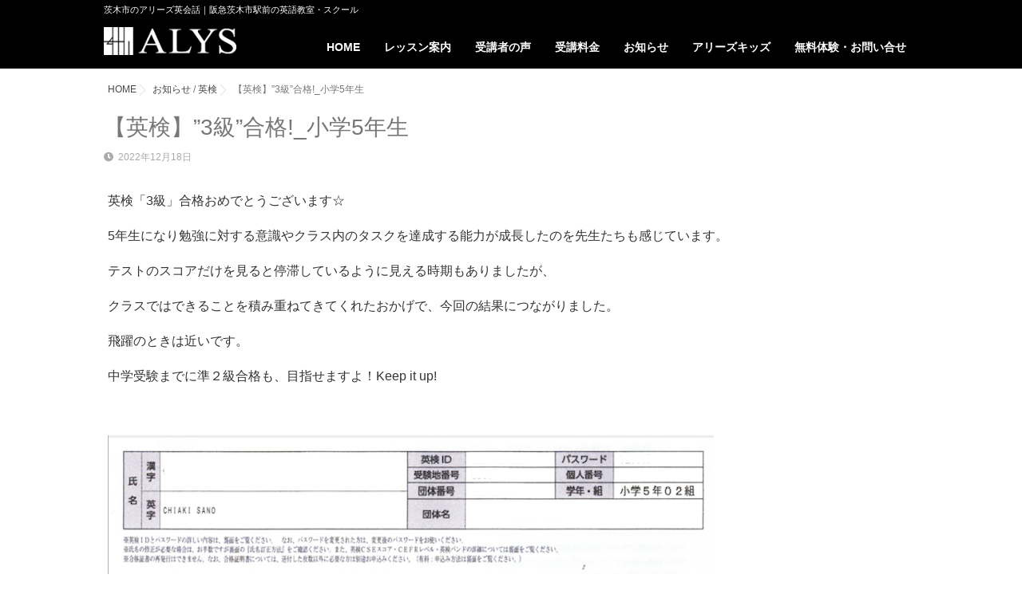

--- FILE ---
content_type: text/html; charset=UTF-8
request_url: https://alys-english.com/news/%E5%B0%8F%E5%AD%A65%E5%B9%B4%E7%94%9F%EF%BC%8Fs%E3%81%95%E3%82%93%E3%83%BB%E8%8B%B1%E6%A4%9C3%E7%B4%9A%E5%90%88%E6%A0%BC%EF%BC%81
body_size: 15119
content:
<!DOCTYPE html>
<!--[if lt IE 7 ]> <html dir="ltr" lang="ja" prefix="og: https://ogp.me/ns#" class="ie6 oldie no-js"> <![endif]-->
<!--[if IE 7 ]>    <html dir="ltr" lang="ja" prefix="og: https://ogp.me/ns#" class="ie7 oldie no-js"> <![endif]-->
<!--[if IE 8 ]>    <html dir="ltr" lang="ja" prefix="og: https://ogp.me/ns#" class="ie8 oldie no-js"> <![endif]-->
<!--[if IE 9 ]>    <html dir="ltr" lang="ja" prefix="og: https://ogp.me/ns#" class="ie9 no-js"> <![endif]-->
<!--[if (gt IE 9)|!(IE)]><!-->
<html dir="ltr" lang="ja" prefix="og: https://ogp.me/ns#" class="js">
<!--<![endif]-->
<head>
<meta charset="UTF-8">
<title>【英検】”3級”合格!_小学5年生 | 茨木市 英会話 アリーズ【 ALYS 】- 子ども・大人・TOEFL/IELTS/英検・ビジネス</title>

		<!-- All in One SEO 4.4.9.1 - aioseo.com -->
		<meta name="robots" content="max-image-preview:large" />
		<meta name="google-site-verification" content="D62kdRpVHoT3Rlpc4d8XZavAOhUdJbmI74eNfhARmsU" />
		<link rel="canonical" href="https://alys-english.com/news/%e5%b0%8f%e5%ad%a65%e5%b9%b4%e7%94%9f%ef%bc%8fs%e3%81%95%e3%82%93%e3%83%bb%e8%8b%b1%e6%a4%9c3%e7%b4%9a%e5%90%88%e6%a0%bc%ef%bc%81" />
		<meta name="generator" content="All in One SEO (AIOSEO) 4.4.9.1" />
		<meta property="og:locale" content="ja_JP" />
		<meta property="og:site_name" content="茨木市 英会話 アリーズ【 ALYS 】- 子ども・大人・TOEFL/IELTS/英検・ビジネス | 茨木市 英会話 アリーズ【 ALYS 】" />
		<meta property="og:type" content="activity" />
		<meta property="og:title" content="【英検】”3級”合格!_小学5年生 | 茨木市 英会話 アリーズ【 ALYS 】- 子ども・大人・TOEFL/IELTS/英検・ビジネス" />
		<meta property="og:url" content="https://alys-english.com/news/%e5%b0%8f%e5%ad%a65%e5%b9%b4%e7%94%9f%ef%bc%8fs%e3%81%95%e3%82%93%e3%83%bb%e8%8b%b1%e6%a4%9c3%e7%b4%9a%e5%90%88%e6%a0%bc%ef%bc%81" />
		<meta name="twitter:card" content="summary" />
		<meta name="twitter:site" content="@alys_school" />
		<meta name="twitter:title" content="【英検】”3級”合格!_小学5年生 | 茨木市 英会話 アリーズ【 ALYS 】- 子ども・大人・TOEFL/IELTS/英検・ビジネス" />
		<meta name="twitter:creator" content="@alys_school" />
		<script type="application/ld+json" class="aioseo-schema">
			{"@context":"https:\/\/schema.org","@graph":[{"@type":"Article","@id":"https:\/\/alys-english.com\/news\/%e5%b0%8f%e5%ad%a65%e5%b9%b4%e7%94%9f%ef%bc%8fs%e3%81%95%e3%82%93%e3%83%bb%e8%8b%b1%e6%a4%9c3%e7%b4%9a%e5%90%88%e6%a0%bc%ef%bc%81#article","name":"\u3010\u82f1\u691c\u3011\u201d3\u7d1a\u201d\u5408\u683c!_\u5c0f\u5b665\u5e74\u751f | \u8328\u6728\u5e02 \u82f1\u4f1a\u8a71 \u30a2\u30ea\u30fc\u30ba\u3010 ALYS \u3011- \u5b50\u3069\u3082\u30fb\u5927\u4eba\u30fbTOEFL\/IELTS\/\u82f1\u691c\u30fb\u30d3\u30b8\u30cd\u30b9","headline":"\u3010\u82f1\u691c\u3011\u201d3\u7d1a\u201d\u5408\u683c!_\u5c0f\u5b665\u5e74\u751f","author":{"@id":"https:\/\/alys-english.com\/author\/alysenglish#author"},"publisher":{"@id":"https:\/\/alys-english.com\/#organization"},"image":{"@type":"ImageObject","url":"https:\/\/i2.wp.com\/alys-english.com\/wp-content\/uploads\/2017\/09\/eiken_thum.png?fit=520%2C520&ssl=1","width":520,"height":520,"caption":"\u8328\u6728\u5e02 \u82f1\u4f1a\u8a71 \u30a2\u30ea\u30fc\u30ba\u3010 ALYS \u3011- \u5b50\u3069\u3082\u30fb\u5927\u4eba\u30fbTOEIC\u30fb\u30d3\u30b8\u30cd\u30b9"},"datePublished":"2022-12-18T05:07:59+09:00","dateModified":"2023-10-17T07:34:18+09:00","inLanguage":"ja","mainEntityOfPage":{"@id":"https:\/\/alys-english.com\/news\/%e5%b0%8f%e5%ad%a65%e5%b9%b4%e7%94%9f%ef%bc%8fs%e3%81%95%e3%82%93%e3%83%bb%e8%8b%b1%e6%a4%9c3%e7%b4%9a%e5%90%88%e6%a0%bc%ef%bc%81#webpage"},"isPartOf":{"@id":"https:\/\/alys-english.com\/news\/%e5%b0%8f%e5%ad%a65%e5%b9%b4%e7%94%9f%ef%bc%8fs%e3%81%95%e3%82%93%e3%83%bb%e8%8b%b1%e6%a4%9c3%e7%b4%9a%e5%90%88%e6%a0%bc%ef%bc%81#webpage"},"articleSection":"\u304a\u77e5\u3089\u305b, \u82f1\u691c"},{"@type":"BreadcrumbList","@id":"https:\/\/alys-english.com\/news\/%e5%b0%8f%e5%ad%a65%e5%b9%b4%e7%94%9f%ef%bc%8fs%e3%81%95%e3%82%93%e3%83%bb%e8%8b%b1%e6%a4%9c3%e7%b4%9a%e5%90%88%e6%a0%bc%ef%bc%81#breadcrumblist","itemListElement":[{"@type":"ListItem","@id":"https:\/\/alys-english.com\/#listItem","position":1,"name":"\u5bb6","item":"https:\/\/alys-english.com\/","nextItem":"https:\/\/alys-english.com\/category\/news#listItem"},{"@type":"ListItem","@id":"https:\/\/alys-english.com\/category\/news#listItem","position":2,"name":"\u304a\u77e5\u3089\u305b","previousItem":"https:\/\/alys-english.com\/#listItem"}]},{"@type":"Organization","@id":"https:\/\/alys-english.com\/#organization","name":"ALYS(\u30a2\u30ea\u30fc\u30ba)\u3000\u82f1\u8a9e\u30b9\u30af\u30fc\u30eb","url":"https:\/\/alys-english.com\/","sameAs":["https:\/\/twitter.com\/alys_school"]},{"@type":"Person","@id":"https:\/\/alys-english.com\/author\/alysenglish#author","url":"https:\/\/alys-english.com\/author\/alysenglish","name":"AlysEnglish","image":{"@type":"ImageObject","@id":"https:\/\/alys-english.com\/news\/%e5%b0%8f%e5%ad%a65%e5%b9%b4%e7%94%9f%ef%bc%8fs%e3%81%95%e3%82%93%e3%83%bb%e8%8b%b1%e6%a4%9c3%e7%b4%9a%e5%90%88%e6%a0%bc%ef%bc%81#authorImage","url":"https:\/\/secure.gravatar.com\/avatar\/3e8e73e4e23dbc43ba4a35e3218cd2f3?s=96&d=mm&r=g","width":96,"height":96,"caption":"AlysEnglish"}},{"@type":"WebPage","@id":"https:\/\/alys-english.com\/news\/%e5%b0%8f%e5%ad%a65%e5%b9%b4%e7%94%9f%ef%bc%8fs%e3%81%95%e3%82%93%e3%83%bb%e8%8b%b1%e6%a4%9c3%e7%b4%9a%e5%90%88%e6%a0%bc%ef%bc%81#webpage","url":"https:\/\/alys-english.com\/news\/%e5%b0%8f%e5%ad%a65%e5%b9%b4%e7%94%9f%ef%bc%8fs%e3%81%95%e3%82%93%e3%83%bb%e8%8b%b1%e6%a4%9c3%e7%b4%9a%e5%90%88%e6%a0%bc%ef%bc%81","name":"\u3010\u82f1\u691c\u3011\u201d3\u7d1a\u201d\u5408\u683c!_\u5c0f\u5b665\u5e74\u751f | \u8328\u6728\u5e02 \u82f1\u4f1a\u8a71 \u30a2\u30ea\u30fc\u30ba\u3010 ALYS \u3011- \u5b50\u3069\u3082\u30fb\u5927\u4eba\u30fbTOEFL\/IELTS\/\u82f1\u691c\u30fb\u30d3\u30b8\u30cd\u30b9","inLanguage":"ja","isPartOf":{"@id":"https:\/\/alys-english.com\/#website"},"breadcrumb":{"@id":"https:\/\/alys-english.com\/news\/%e5%b0%8f%e5%ad%a65%e5%b9%b4%e7%94%9f%ef%bc%8fs%e3%81%95%e3%82%93%e3%83%bb%e8%8b%b1%e6%a4%9c3%e7%b4%9a%e5%90%88%e6%a0%bc%ef%bc%81#breadcrumblist"},"author":{"@id":"https:\/\/alys-english.com\/author\/alysenglish#author"},"creator":{"@id":"https:\/\/alys-english.com\/author\/alysenglish#author"},"image":{"@type":"ImageObject","url":"https:\/\/i2.wp.com\/alys-english.com\/wp-content\/uploads\/2017\/09\/eiken_thum.png?fit=520%2C520&ssl=1","@id":"https:\/\/alys-english.com\/news\/%e5%b0%8f%e5%ad%a65%e5%b9%b4%e7%94%9f%ef%bc%8fs%e3%81%95%e3%82%93%e3%83%bb%e8%8b%b1%e6%a4%9c3%e7%b4%9a%e5%90%88%e6%a0%bc%ef%bc%81\/#mainImage","width":520,"height":520,"caption":"\u8328\u6728\u5e02 \u82f1\u4f1a\u8a71 \u30a2\u30ea\u30fc\u30ba\u3010 ALYS \u3011- \u5b50\u3069\u3082\u30fb\u5927\u4eba\u30fbTOEIC\u30fb\u30d3\u30b8\u30cd\u30b9"},"primaryImageOfPage":{"@id":"https:\/\/alys-english.com\/news\/%e5%b0%8f%e5%ad%a65%e5%b9%b4%e7%94%9f%ef%bc%8fs%e3%81%95%e3%82%93%e3%83%bb%e8%8b%b1%e6%a4%9c3%e7%b4%9a%e5%90%88%e6%a0%bc%ef%bc%81#mainImage"},"datePublished":"2022-12-18T05:07:59+09:00","dateModified":"2023-10-17T07:34:18+09:00"},{"@type":"WebSite","@id":"https:\/\/alys-english.com\/#website","url":"https:\/\/alys-english.com\/","name":"\u8328\u6728\u5e02 \u82f1\u4f1a\u8a71 \u30a2\u30ea\u30fc\u30ba\u3010 ALYS \u3011- \u5b50\u3069\u3082\u30fb\u5927\u4eba\u30fbTOEFL\/IELTS\/\u82f1\u691c\u30fb\u30d3\u30b8\u30cd\u30b9","description":"\u8328\u6728\u5e02 \u82f1\u4f1a\u8a71 \u30a2\u30ea\u30fc\u30ba\u3010 ALYS \u3011","inLanguage":"ja","publisher":{"@id":"https:\/\/alys-english.com\/#organization"}}]}
		</script>
		<!-- All in One SEO -->

<meta http-equiv="Expires" content="604800">
<meta http-equiv="X-UA-Compatible" content="IE=edge,chrome=1" />
<meta name="viewport" content="width=device-width, initial-scale=1.0">
<link rel='dns-prefetch' href='//secure.gravatar.com' />
<link rel='dns-prefetch' href='//ajax.googleapis.com' />
<link rel="alternate" type="application/rss+xml" title="茨木市 英会話 アリーズ【 ALYS 】- 子ども・大人・TOEFL/IELTS/英検・ビジネス &raquo; フィード" href="https://alys-english.com/feed" />
<link rel="alternate" type="application/rss+xml" title="茨木市 英会話 アリーズ【 ALYS 】- 子ども・大人・TOEFL/IELTS/英検・ビジネス &raquo; コメントフィード" href="https://alys-english.com/comments/feed" />
<link rel="alternate" type="application/rss+xml" title="茨木市 英会話 アリーズ【 ALYS 】- 子ども・大人・TOEFL/IELTS/英検・ビジネス &raquo; 【英検】”3級”合格!_小学5年生 のコメントのフィード" href="https://alys-english.com/news/%e5%b0%8f%e5%ad%a65%e5%b9%b4%e7%94%9f%ef%bc%8fs%e3%81%95%e3%82%93%e3%83%bb%e8%8b%b1%e6%a4%9c3%e7%b4%9a%e5%90%88%e6%a0%bc%ef%bc%81/feed" />
		<!-- This site uses the Google Analytics by MonsterInsights plugin v9.11.1 - Using Analytics tracking - https://www.monsterinsights.com/ -->
		<!-- Note: MonsterInsights is not currently configured on this site. The site owner needs to authenticate with Google Analytics in the MonsterInsights settings panel. -->
					<!-- No tracking code set -->
				<!-- / Google Analytics by MonsterInsights -->
		<link rel='stylesheet' id='wp-block-library-css' href='https://alys-english.com/wp-includes/css/dist/block-library/style.min.css?ver=6.3.7' type='text/css' media='all' />
<style id='wp-block-library-inline-css' type='text/css'>
.has-text-align-justify{text-align:justify;}
</style>
<link rel='stylesheet' id='edd-blocks-css' href='https://alys-english.com/wp-content/plugins/easy-digital-downloads/includes/blocks/assets/css/edd-blocks.css?ver=3.5.2' type='text/css' media='all' />
<style id='classic-theme-styles-inline-css' type='text/css'>
/*! This file is auto-generated */
.wp-block-button__link{color:#fff;background-color:#32373c;border-radius:9999px;box-shadow:none;text-decoration:none;padding:calc(.667em + 2px) calc(1.333em + 2px);font-size:1.125em}.wp-block-file__button{background:#32373c;color:#fff;text-decoration:none}
</style>
<style id='global-styles-inline-css' type='text/css'>
body{--wp--preset--color--black: #000000;--wp--preset--color--cyan-bluish-gray: #abb8c3;--wp--preset--color--white: #ffffff;--wp--preset--color--pale-pink: #f78da7;--wp--preset--color--vivid-red: #cf2e2e;--wp--preset--color--luminous-vivid-orange: #ff6900;--wp--preset--color--luminous-vivid-amber: #fcb900;--wp--preset--color--light-green-cyan: #7bdcb5;--wp--preset--color--vivid-green-cyan: #00d084;--wp--preset--color--pale-cyan-blue: #8ed1fc;--wp--preset--color--vivid-cyan-blue: #0693e3;--wp--preset--color--vivid-purple: #9b51e0;--wp--preset--gradient--vivid-cyan-blue-to-vivid-purple: linear-gradient(135deg,rgba(6,147,227,1) 0%,rgb(155,81,224) 100%);--wp--preset--gradient--light-green-cyan-to-vivid-green-cyan: linear-gradient(135deg,rgb(122,220,180) 0%,rgb(0,208,130) 100%);--wp--preset--gradient--luminous-vivid-amber-to-luminous-vivid-orange: linear-gradient(135deg,rgba(252,185,0,1) 0%,rgba(255,105,0,1) 100%);--wp--preset--gradient--luminous-vivid-orange-to-vivid-red: linear-gradient(135deg,rgba(255,105,0,1) 0%,rgb(207,46,46) 100%);--wp--preset--gradient--very-light-gray-to-cyan-bluish-gray: linear-gradient(135deg,rgb(238,238,238) 0%,rgb(169,184,195) 100%);--wp--preset--gradient--cool-to-warm-spectrum: linear-gradient(135deg,rgb(74,234,220) 0%,rgb(151,120,209) 20%,rgb(207,42,186) 40%,rgb(238,44,130) 60%,rgb(251,105,98) 80%,rgb(254,248,76) 100%);--wp--preset--gradient--blush-light-purple: linear-gradient(135deg,rgb(255,206,236) 0%,rgb(152,150,240) 100%);--wp--preset--gradient--blush-bordeaux: linear-gradient(135deg,rgb(254,205,165) 0%,rgb(254,45,45) 50%,rgb(107,0,62) 100%);--wp--preset--gradient--luminous-dusk: linear-gradient(135deg,rgb(255,203,112) 0%,rgb(199,81,192) 50%,rgb(65,88,208) 100%);--wp--preset--gradient--pale-ocean: linear-gradient(135deg,rgb(255,245,203) 0%,rgb(182,227,212) 50%,rgb(51,167,181) 100%);--wp--preset--gradient--electric-grass: linear-gradient(135deg,rgb(202,248,128) 0%,rgb(113,206,126) 100%);--wp--preset--gradient--midnight: linear-gradient(135deg,rgb(2,3,129) 0%,rgb(40,116,252) 100%);--wp--preset--font-size--small: 13px;--wp--preset--font-size--medium: 20px;--wp--preset--font-size--large: 36px;--wp--preset--font-size--x-large: 42px;--wp--preset--spacing--20: 0.44rem;--wp--preset--spacing--30: 0.67rem;--wp--preset--spacing--40: 1rem;--wp--preset--spacing--50: 1.5rem;--wp--preset--spacing--60: 2.25rem;--wp--preset--spacing--70: 3.38rem;--wp--preset--spacing--80: 5.06rem;--wp--preset--shadow--natural: 6px 6px 9px rgba(0, 0, 0, 0.2);--wp--preset--shadow--deep: 12px 12px 50px rgba(0, 0, 0, 0.4);--wp--preset--shadow--sharp: 6px 6px 0px rgba(0, 0, 0, 0.2);--wp--preset--shadow--outlined: 6px 6px 0px -3px rgba(255, 255, 255, 1), 6px 6px rgba(0, 0, 0, 1);--wp--preset--shadow--crisp: 6px 6px 0px rgba(0, 0, 0, 1);}:where(.is-layout-flex){gap: 0.5em;}:where(.is-layout-grid){gap: 0.5em;}body .is-layout-flow > .alignleft{float: left;margin-inline-start: 0;margin-inline-end: 2em;}body .is-layout-flow > .alignright{float: right;margin-inline-start: 2em;margin-inline-end: 0;}body .is-layout-flow > .aligncenter{margin-left: auto !important;margin-right: auto !important;}body .is-layout-constrained > .alignleft{float: left;margin-inline-start: 0;margin-inline-end: 2em;}body .is-layout-constrained > .alignright{float: right;margin-inline-start: 2em;margin-inline-end: 0;}body .is-layout-constrained > .aligncenter{margin-left: auto !important;margin-right: auto !important;}body .is-layout-constrained > :where(:not(.alignleft):not(.alignright):not(.alignfull)){max-width: var(--wp--style--global--content-size);margin-left: auto !important;margin-right: auto !important;}body .is-layout-constrained > .alignwide{max-width: var(--wp--style--global--wide-size);}body .is-layout-flex{display: flex;}body .is-layout-flex{flex-wrap: wrap;align-items: center;}body .is-layout-flex > *{margin: 0;}body .is-layout-grid{display: grid;}body .is-layout-grid > *{margin: 0;}:where(.wp-block-columns.is-layout-flex){gap: 2em;}:where(.wp-block-columns.is-layout-grid){gap: 2em;}:where(.wp-block-post-template.is-layout-flex){gap: 1.25em;}:where(.wp-block-post-template.is-layout-grid){gap: 1.25em;}.has-black-color{color: var(--wp--preset--color--black) !important;}.has-cyan-bluish-gray-color{color: var(--wp--preset--color--cyan-bluish-gray) !important;}.has-white-color{color: var(--wp--preset--color--white) !important;}.has-pale-pink-color{color: var(--wp--preset--color--pale-pink) !important;}.has-vivid-red-color{color: var(--wp--preset--color--vivid-red) !important;}.has-luminous-vivid-orange-color{color: var(--wp--preset--color--luminous-vivid-orange) !important;}.has-luminous-vivid-amber-color{color: var(--wp--preset--color--luminous-vivid-amber) !important;}.has-light-green-cyan-color{color: var(--wp--preset--color--light-green-cyan) !important;}.has-vivid-green-cyan-color{color: var(--wp--preset--color--vivid-green-cyan) !important;}.has-pale-cyan-blue-color{color: var(--wp--preset--color--pale-cyan-blue) !important;}.has-vivid-cyan-blue-color{color: var(--wp--preset--color--vivid-cyan-blue) !important;}.has-vivid-purple-color{color: var(--wp--preset--color--vivid-purple) !important;}.has-black-background-color{background-color: var(--wp--preset--color--black) !important;}.has-cyan-bluish-gray-background-color{background-color: var(--wp--preset--color--cyan-bluish-gray) !important;}.has-white-background-color{background-color: var(--wp--preset--color--white) !important;}.has-pale-pink-background-color{background-color: var(--wp--preset--color--pale-pink) !important;}.has-vivid-red-background-color{background-color: var(--wp--preset--color--vivid-red) !important;}.has-luminous-vivid-orange-background-color{background-color: var(--wp--preset--color--luminous-vivid-orange) !important;}.has-luminous-vivid-amber-background-color{background-color: var(--wp--preset--color--luminous-vivid-amber) !important;}.has-light-green-cyan-background-color{background-color: var(--wp--preset--color--light-green-cyan) !important;}.has-vivid-green-cyan-background-color{background-color: var(--wp--preset--color--vivid-green-cyan) !important;}.has-pale-cyan-blue-background-color{background-color: var(--wp--preset--color--pale-cyan-blue) !important;}.has-vivid-cyan-blue-background-color{background-color: var(--wp--preset--color--vivid-cyan-blue) !important;}.has-vivid-purple-background-color{background-color: var(--wp--preset--color--vivid-purple) !important;}.has-black-border-color{border-color: var(--wp--preset--color--black) !important;}.has-cyan-bluish-gray-border-color{border-color: var(--wp--preset--color--cyan-bluish-gray) !important;}.has-white-border-color{border-color: var(--wp--preset--color--white) !important;}.has-pale-pink-border-color{border-color: var(--wp--preset--color--pale-pink) !important;}.has-vivid-red-border-color{border-color: var(--wp--preset--color--vivid-red) !important;}.has-luminous-vivid-orange-border-color{border-color: var(--wp--preset--color--luminous-vivid-orange) !important;}.has-luminous-vivid-amber-border-color{border-color: var(--wp--preset--color--luminous-vivid-amber) !important;}.has-light-green-cyan-border-color{border-color: var(--wp--preset--color--light-green-cyan) !important;}.has-vivid-green-cyan-border-color{border-color: var(--wp--preset--color--vivid-green-cyan) !important;}.has-pale-cyan-blue-border-color{border-color: var(--wp--preset--color--pale-cyan-blue) !important;}.has-vivid-cyan-blue-border-color{border-color: var(--wp--preset--color--vivid-cyan-blue) !important;}.has-vivid-purple-border-color{border-color: var(--wp--preset--color--vivid-purple) !important;}.has-vivid-cyan-blue-to-vivid-purple-gradient-background{background: var(--wp--preset--gradient--vivid-cyan-blue-to-vivid-purple) !important;}.has-light-green-cyan-to-vivid-green-cyan-gradient-background{background: var(--wp--preset--gradient--light-green-cyan-to-vivid-green-cyan) !important;}.has-luminous-vivid-amber-to-luminous-vivid-orange-gradient-background{background: var(--wp--preset--gradient--luminous-vivid-amber-to-luminous-vivid-orange) !important;}.has-luminous-vivid-orange-to-vivid-red-gradient-background{background: var(--wp--preset--gradient--luminous-vivid-orange-to-vivid-red) !important;}.has-very-light-gray-to-cyan-bluish-gray-gradient-background{background: var(--wp--preset--gradient--very-light-gray-to-cyan-bluish-gray) !important;}.has-cool-to-warm-spectrum-gradient-background{background: var(--wp--preset--gradient--cool-to-warm-spectrum) !important;}.has-blush-light-purple-gradient-background{background: var(--wp--preset--gradient--blush-light-purple) !important;}.has-blush-bordeaux-gradient-background{background: var(--wp--preset--gradient--blush-bordeaux) !important;}.has-luminous-dusk-gradient-background{background: var(--wp--preset--gradient--luminous-dusk) !important;}.has-pale-ocean-gradient-background{background: var(--wp--preset--gradient--pale-ocean) !important;}.has-electric-grass-gradient-background{background: var(--wp--preset--gradient--electric-grass) !important;}.has-midnight-gradient-background{background: var(--wp--preset--gradient--midnight) !important;}.has-small-font-size{font-size: var(--wp--preset--font-size--small) !important;}.has-medium-font-size{font-size: var(--wp--preset--font-size--medium) !important;}.has-large-font-size{font-size: var(--wp--preset--font-size--large) !important;}.has-x-large-font-size{font-size: var(--wp--preset--font-size--x-large) !important;}
.wp-block-navigation a:where(:not(.wp-element-button)){color: inherit;}
:where(.wp-block-post-template.is-layout-flex){gap: 1.25em;}:where(.wp-block-post-template.is-layout-grid){gap: 1.25em;}
:where(.wp-block-columns.is-layout-flex){gap: 2em;}:where(.wp-block-columns.is-layout-grid){gap: 2em;}
.wp-block-pullquote{font-size: 1.5em;line-height: 1.6;}
</style>
<link rel='stylesheet' id='contact-form-7-css' href='https://alys-english.com/wp-content/plugins/contact-form-7/includes/css/styles.css?ver=5.8.2' type='text/css' media='all' />
<link rel='stylesheet' id='responsive-lightbox-fancybox-css' href='https://alys-english.com/wp-content/plugins/responsive-lightbox/assets/fancybox/jquery.fancybox.min.css?ver=2.3.1' type='text/css' media='all' />
<link rel='stylesheet' id='default-icon-styles-css' href='https://alys-english.com/wp-content/plugins/svg-vector-icon-plugin/public/../admin/css/wordpress-svg-icon-plugin-style.min.css?ver=6.3.7' type='text/css' media='all' />
<link rel='stylesheet' id='edd-styles-css' href='https://alys-english.com/wp-content/plugins/easy-digital-downloads/assets/css/edd.min.css?ver=3.5.2' type='text/css' media='all' />
<link rel='stylesheet' id='parent-style-css' href='https://alys-english.com/wp-content/themes/monopoly/style.css?ver=6.3.7' type='text/css' media='all' />
<link rel='stylesheet' id='child-style-css' href='https://alys-english.com/wp-content/themes/alys-english/style.css?ver=6.3.7' type='text/css' media='all' />
<link rel='stylesheet' id='style-css' href='https://alys-english.com/wp-content/themes/alys-english/style.css?ver=6.3.7' type='text/css' media='all' />
<link rel='stylesheet' id='responsive-css' href='https://alys-english.com/wp-content/themes/monopoly/responsive.css?ver=6.3.7' type='text/css' media='all' />
<link rel='stylesheet' id='font-awesome-css' href='https://alys-english.com/wp-content/themes/monopoly/fonts/font-awesome.min.css?ver=6.3.7' type='text/css' media='all' />
<link rel='stylesheet' id='animate-css' href='https://alys-english.com/wp-content/themes/monopoly/animate.min.css?ver=6.3.7' type='text/css' media='all' />
<link rel='stylesheet' id='mmenu-style-css' href='https://alys-english.com/wp-content/themes/monopoly/jquery.mmenu.css?ver=6.3.7' type='text/css' media='all' />
<link rel='stylesheet' id='mmenu.pageshadow-css' href='https://alys-english.com/wp-content/themes/monopoly/jquery.mmenu.pageshadow.css?ver=6.3.7' type='text/css' media='all' />
<link rel='stylesheet' id='mmenu.themes-css' href='https://alys-english.com/wp-content/themes/monopoly/jquery.mmenu.themes.css?ver=6.3.7' type='text/css' media='all' />
<link rel='stylesheet' id='mmenu.positioning-css' href='https://alys-english.com/wp-content/themes/monopoly/jquery.mmenu.positioning.css?ver=6.3.7' type='text/css' media='all' />
<link rel='stylesheet' id='mmenu.borderstyle-css' href='https://alys-english.com/wp-content/themes/monopoly/jquery.mmenu.borderstyle.css?ver=6.3.7' type='text/css' media='all' />
<link rel='stylesheet' id='hamburgers-css' href='https://alys-english.com/wp-content/themes/monopoly/hamburgers.css?ver=6.3.7' type='text/css' media='all' />
<link rel='stylesheet' id='hover-style-css' href='https://alys-english.com/wp-content/themes/monopoly/hover.css?ver=6.3.7' type='text/css' media='all' />
<link rel='stylesheet' id='megamenu-css' href='https://alys-english.com/wp-content/themes/monopoly/functions/megamenu.css?ver=6.3.7' type='text/css' media='all' />
<style id='akismet-widget-style-inline-css' type='text/css'>

			.a-stats {
				--akismet-color-mid-green: #357b49;
				--akismet-color-white: #fff;
				--akismet-color-light-grey: #f6f7f7;

				max-width: 350px;
				width: auto;
			}

			.a-stats * {
				all: unset;
				box-sizing: border-box;
			}

			.a-stats strong {
				font-weight: 600;
			}

			.a-stats a.a-stats__link,
			.a-stats a.a-stats__link:visited,
			.a-stats a.a-stats__link:active {
				background: var(--akismet-color-mid-green);
				border: none;
				box-shadow: none;
				border-radius: 8px;
				color: var(--akismet-color-white);
				cursor: pointer;
				display: block;
				font-family: -apple-system, BlinkMacSystemFont, 'Segoe UI', 'Roboto', 'Oxygen-Sans', 'Ubuntu', 'Cantarell', 'Helvetica Neue', sans-serif;
				font-weight: 500;
				padding: 12px;
				text-align: center;
				text-decoration: none;
				transition: all 0.2s ease;
			}

			/* Extra specificity to deal with TwentyTwentyOne focus style */
			.widget .a-stats a.a-stats__link:focus {
				background: var(--akismet-color-mid-green);
				color: var(--akismet-color-white);
				text-decoration: none;
			}

			.a-stats a.a-stats__link:hover {
				filter: brightness(110%);
				box-shadow: 0 4px 12px rgba(0, 0, 0, 0.06), 0 0 2px rgba(0, 0, 0, 0.16);
			}

			.a-stats .count {
				color: var(--akismet-color-white);
				display: block;
				font-size: 1.5em;
				line-height: 1.4;
				padding: 0 13px;
				white-space: nowrap;
			}
		
</style>
<link rel='stylesheet' id='social-logos-css' href='https://alys-english.com/wp-content/plugins/jetpack/_inc/social-logos/social-logos.min.css?ver=1' type='text/css' media='all' />
<link rel='stylesheet' id='jetpack_css-css' href='https://alys-english.com/wp-content/plugins/jetpack/css/jetpack.css?ver=8.5.3' type='text/css' media='all' />
<script type='text/javascript' src='//ajax.googleapis.com/ajax/libs/jquery/1.8.1/jquery.min.js?ver=6.3.7' id='jquery-js'></script>
<script type='text/javascript' id='jetpack_related-posts-js-extra'>
/* <![CDATA[ */
var related_posts_js_options = {"post_heading":"h4"};
/* ]]> */
</script>
<script type='text/javascript' src='https://alys-english.com/wp-content/plugins/jetpack/_inc/build/related-posts/related-posts.min.js?ver=20191011' id='jetpack_related-posts-js'></script>
<script type='text/javascript' src='https://alys-english.com/wp-content/plugins/responsive-lightbox/assets/fancybox/jquery.fancybox.min.js?ver=2.3.1' id='responsive-lightbox-fancybox-js'></script>
<script type='text/javascript' src='https://alys-english.com/wp-content/plugins/responsive-lightbox/assets/infinitescroll/infinite-scroll.pkgd.min.js?ver=6.3.7' id='responsive-lightbox-infinite-scroll-js'></script>
<script type='text/javascript' id='responsive-lightbox-js-extra'>
/* <![CDATA[ */
var rlArgs = {"script":"fancybox","selector":"lightbox","customEvents":"","activeGalleries":"1","modal":"0","showOverlay":"1","showCloseButton":"1","enableEscapeButton":"1","hideOnOverlayClick":"1","hideOnContentClick":"0","cyclic":"0","showNavArrows":"1","autoScale":"1","scrolling":"yes","centerOnScroll":"1","opacity":"1","overlayOpacity":"70","overlayColor":"#666","titleShow":"1","titlePosition":"outside","transitions":"fade","easings":"swing","speeds":"300","changeSpeed":"300","changeFade":"100","padding":"5","margin":"5","videoWidth":"1080","videoHeight":"720","woocommerce_gallery":"0","ajaxurl":"https:\/\/alys-english.com\/wp-admin\/admin-ajax.php","nonce":"c4a87b62b1"};
/* ]]> */
</script>
<script type='text/javascript' src='https://alys-english.com/wp-content/plugins/responsive-lightbox/js/front.js?ver=2.3.1' id='responsive-lightbox-js'></script>
<script type='text/javascript' src='https://alys-english.com/wp-content/themes/monopoly/js/jquery.flexslider.min.js?ver=6.3.7' id='flexslider-js'></script>
<link rel="https://api.w.org/" href="https://alys-english.com/wp-json/" /><link rel="alternate" type="application/json" href="https://alys-english.com/wp-json/wp/v2/posts/2310" /><link rel="EditURI" type="application/rsd+xml" title="RSD" href="https://alys-english.com/xmlrpc.php?rsd" />
<link rel='shortlink' href='https://wp.me/pakWeU-Bg' />
<link rel="alternate" type="application/json+oembed" href="https://alys-english.com/wp-json/oembed/1.0/embed?url=https%3A%2F%2Falys-english.com%2Fnews%2F%25e5%25b0%258f%25e5%25ad%25a65%25e5%25b9%25b4%25e7%2594%259f%25ef%25bc%258fs%25e3%2581%2595%25e3%2582%2593%25e3%2583%25bb%25e8%258b%25b1%25e6%25a4%259c3%25e7%25b4%259a%25e5%2590%2588%25e6%25a0%25bc%25ef%25bc%2581" />
<link rel="alternate" type="text/xml+oembed" href="https://alys-english.com/wp-json/oembed/1.0/embed?url=https%3A%2F%2Falys-english.com%2Fnews%2F%25e5%25b0%258f%25e5%25ad%25a65%25e5%25b9%25b4%25e7%2594%259f%25ef%25bc%258fs%25e3%2581%2595%25e3%2582%2593%25e3%2583%25bb%25e8%258b%25b1%25e6%25a4%259c3%25e7%25b4%259a%25e5%2590%2588%25e6%25a0%25bc%25ef%25bc%2581&#038;format=xml" />
<meta name="generator" content="Easy Digital Downloads v3.5.2" />

<link rel='dns-prefetch' href='//v0.wordpress.com'/>
<link rel='dns-prefetch' href='//i0.wp.com'/>
<link rel='dns-prefetch' href='//i1.wp.com'/>
<link rel='dns-prefetch' href='//i2.wp.com'/>
<style type='text/css'>img#wpstats{display:none}</style><meta property="og:type" content="article" />
<meta property="og:title" content="【英検】”3級”合格!_小学5年生 | 茨木市 英会話 アリーズ【 ALYS 】- 子ども・大人・TOEFL/IELTS/英検・ビジネス" />
<meta property="og:description" content="英検「3級」合格おめでとうございます☆5年生になり勉強に対する意識やクラス内のタスクを達成する能力が成長したのを先生たちも感じています。テストのスコアだけを見ると停滞しているように見える時期もありましたが、クラスではできることを積み重ねてきて" />
<meta property="og:url" content="https://alys-english.com/news/%E5%B0%8F%E5%AD%A65%E5%B9%B4%E7%94%9F%EF%BC%8Fs%E3%81%95%E3%82%93%E3%83%BB%E8%8B%B1%E6%A4%9C3%E7%B4%9A%E5%90%88%E6%A0%BC%EF%BC%81" />
<meta property="og:image" content="https://alys-english.com/wp-content/uploads/2017/09/Eiken3_sa.png" />
<meta property="og:site_name" content="茨木市 英会話 アリーズ【 ALYS 】- 子ども・大人・TOEFL/IELTS/英検・ビジネス" />
<meta property="og:locale" content="ja_JP" />
<meta name="twitter:card" content="summary_large_image" />
<meta name="twitter:site" content="@" />
<meta name="twitter:image:src" content="https://alys-english.com/wp-content/uploads/2017/09/Eiken3_sa.png"><link rel="shortcut icon" href="https://alys-english.com/wp-content/uploads/2017/09/alys_mini.png" />
<link rel="apple-touch-icon-precomposed" href="https://alys-english.com/wp-content/uploads/2017/09/alys_mini.png" />
<!--[if lt IE 9]>
<script src="https://alys-english.com/wp-content/themes/monopoly/js/ie/html5.js"></script>
<script src="https://alys-english.com/wp-content/themes/monopoly/js/ie/selectivizr.js"></script>
<![endif]-->
			<style type="text/css">
				/* If html does not have either class, do not show lazy loaded images. */
				html:not( .jetpack-lazy-images-js-enabled ):not( .js ) .jetpack-lazy-image {
					display: none;
				}
			</style>
			<script>
				document.documentElement.classList.add(
					'jetpack-lazy-images-js-enabled'
				);
			</script>
		<style type="text/css">
/* Dynamic CSS: For no styles in head, copy and put the css below in your custom.css or child theme's style.css, disable dynamic styles */
#map-canvas { height: px; }
	
	.hamburger-inner, .hamburger-inner::before, .hamburger-inner::after
	{background-color: #666666;
	 }				
				
	
	.alx-tab .tab-item-category a,
	.alx-tab .tab-item-title a:hover,
	.alx-posts a:hover,.megamenu_column:hover .megamenu_content h2,
	 .post-meta a:hover,
	 ul.sub-menu a:hover,
	 a
	{color: #474747;
 }				
				

@media only screen and (min-width: 739px) {
	.feature_meta h2 { font-size:26px!important; }
	.feature_description { font-size:12px!important; }	
	}

@media only screen and (min-width: 739px) {.flexslider .slides>li .slider_image { max-height:1000px!important; }}
@media only screen and (max-width: 738px) { .head_space {margin-top:50px;}}
@media only screen and (max-width: 738px) { .head_space {margin-top:50px;}}
body ,.post-title a { color: #777; }
#footer { background-color: #222222; }
#footer,#footer a,#footer .widget a, .icon-map-marker,#footer h3,#footer .tab-item-inner { color: #ffffff; }
.style2 .site-title a img,.style3 .site-title a img  { max-height: 40px; }
.style2 #logo-small .site-title img { margin: 60px auto; }
@media only screen and (min-width: 1025px) {.style1 #header { position:fixed; } .style1 #head_space.header-nonlayerd{padding-top:117px;}}
.content:before,body { background:  url(#)   ; background-size: #; }
.home #header { background-color:rgba(0,0,0, 0.7); }
			.page #header,.single #header,.error404 #header,.archive #header,.search #header { background-color:rgba(0,0,0, 1.0 ); }
			
#header .nav>li>a,h1.site-title a { color:#ffffff; }
.feature_meta h2 { color:#ffffff; }

.post-view
{display: none; }

.overlayer { background-color:rgba(0,0,0,0); }

</style>
<link href="https://use.fontawesome.com/releases/v5.0.6/css/all.css" rel="stylesheet">
<script src="https://maps.googleapis.com/maps/api/js?key=AIzaSyBRm6WMlxh_hbY5ubC01zgqu-n84Ocxd-Q"></script>
<script src="https://alys-english.com/wp-content/themes/alys-english/mapstyle.js"></script>
</head>
<body onload="initialize();" class="post-template-default single single-post postid-2310 single-format-standard edd-js-none col-1c full-width topbar-enabled chrome">
<div id="wrapper" class="style1">
<!--#loading-->
<div id="loading">
  <div class="loader"></div>
</div>
<!--#loading-->

<a  href="#menu">
<div class="sb-toggle-left hamburger hamburger--slider">
  <div class="hamburger-box">
    <div class="hamburger-inner"></div>
  </div>
</div>
</a>

<header id="header" class="clearfix" itemscope="itemscope" itemtype="http://schema.org/WPHeader">

  <!--#header-top--> 
  <div id="header-top" class="clearfix"> 
    <div id="header-top-inner">
      <div class="container-inner clearfix">
      	<h1>茨木市のアリーズ英会話｜阪急茨木市駅前の英語教室・スクール</h1>
          <span class="soc_icons">
                    </span>
		</div>
        
    </div>
  </div>
  <!--/#header-top-->

  <!--#header-inner--> 
  <div id="header-inner" class="container-inner clearfix">
    <div id="logo-small" class="style3_container">
      <h1 class="site-title"><a href="https://alys-english.com/" rel="home" itemprop="url"><img src="https://alys-english.com/wp-content/themes/alys-english/images/Logo.png" alt="アリーズ英会話"></a></h1>
    </div>
        <!--#nav-topbar-->
        <nav id="nav-topbar">
      <div class="nav-wrap container style3_container">
        <ul id="menu-all-pages" class="nav container-inner group"><li id="menu-item-685" class="menu-item menu-item-type-custom menu-item-object-custom menu-item-home menu-item-has-children menu-item-685"><a href="https://alys-english.com/">HOME<div class='menu_description'>　</div></a>
<ul class="sub-menu">
	<li id="menu-item-666" class="menu-item menu-item-type-post_type menu-item-object-page menu-item-666"><a href="https://alys-english.com/about">アリーズについて<div class='menu_description'>　</div></a></li>
	<li id="menu-item-667" class="menu-item menu-item-type-post_type menu-item-object-page menu-item-667"><a href="https://alys-english.com/method">英語の上達方法<div class='menu_description'>　</div></a></li>
</ul>
</li>
<li id="menu-item-675" class="menu-item menu-item-type-custom menu-item-object-custom menu-item-has-children menu-item-675"><a>レッスン案内<div class='menu_description'>　</div></a>
<ul class="sub-menu">
	<li id="menu-item-668" class="menu-item menu-item-type-post_type menu-item-object-page menu-item-668"><a href="https://alys-english.com/adult">一般・社会人<div class='menu_description'>　</div></a></li>
	<li id="menu-item-669" class="menu-item menu-item-type-post_type menu-item-object-page menu-item-669"><a href="https://alys-english.com/student">中・高・大学生<div class='menu_description'>　</div></a></li>
	<li id="menu-item-2881" class="menu-item menu-item-type-post_type menu-item-object-page menu-item-2881"><a href="https://alys-english.com/about_ielts_test">IELTS対策について<div class='menu_description'>　</div></a></li>
	<li id="menu-item-3349" class="menu-item menu-item-type-post_type menu-item-object-page menu-item-3349"><a href="https://alys-english.com/toefl">TOEFL対策について<div class='menu_description'>　</div></a></li>
	<li id="menu-item-3004" class="menu-item menu-item-type-post_type menu-item-object-page menu-item-3004"><a href="https://alys-english.com/%e8%8b%b1%e6%a4%9c%e5%af%be%e7%ad%96%e3%81%ab%e3%81%a4%e3%81%84%e3%81%a6">英検対策について<div class='menu_description'>　</div></a></li>
	<li id="menu-item-3378" class="menu-item menu-item-type-post_type menu-item-object-page menu-item-3378"><a href="https://alys-english.com/toeic%e5%af%be%e7%ad%96%e3%81%ab%e3%81%a4%e3%81%84%e3%81%a6">TOEIC対策について<div class='menu_description'>　</div></a></li>
</ul>
</li>
<li id="menu-item-1628" class="menu-item menu-item-type-post_type menu-item-object-page menu-item-1628"><a href="https://alys-english.com/testimonio">受講者の声<div class='menu_description'>　</div></a></li>
<li id="menu-item-670" class="menu-item menu-item-type-post_type menu-item-object-page menu-item-670"><a href="https://alys-english.com/price">受講料金<div class='menu_description'>　</div></a></li>
<li id="menu-item-1630" class="menu-item menu-item-type-custom menu-item-object-custom menu-item-has-children menu-item-1630"><a>お知らせ<div class='menu_description'>　</div></a>
<ul class="sub-menu">
	<li id="menu-item-676" class="menu-item menu-item-type-taxonomy menu-item-object-category current-post-ancestor current-menu-parent current-post-parent menu-item-676"><a href="https://alys-english.com/category/news">お知らせ<div class='menu_description'>　</div></a></li>
	<li id="menu-item-1042" class="menu-item menu-item-type-taxonomy menu-item-object-category menu-item-1042"><a href="https://alys-english.com/category/blog">ブログ<div class='menu_description'>　</div></a></li>
</ul>
</li>
<li id="menu-item-674" class="menu-item menu-item-type-custom menu-item-object-custom menu-item-674"><a href="https://www.alys-kids.com/">アリーズキッズ<div class='menu_description'>　</div></a></li>
<li id="menu-item-1631" class="menu-item menu-item-type-custom menu-item-object-custom menu-item-has-children menu-item-1631"><a>無料体験・お問い合せ<div class='menu_description'>　</div></a>
<ul class="sub-menu">
	<li id="menu-item-672" class="menu-item menu-item-type-post_type menu-item-object-page menu-item-672"><a href="https://alys-english.com/trial">無料体験・お問い合せ<div class='menu_description'>　</div></a></li>
	<li id="menu-item-671" class="menu-item menu-item-type-post_type menu-item-object-page menu-item-671"><a href="https://alys-english.com/access">アクセス<div class='menu_description'>　</div></a></li>
</ul>
</li>
</ul>      </div>
    </nav>
        <!--/#nav-topbar--> 
  </div>
  <!--/#header-inner--> 
 
</header>
<!--/#header-->

<div class="container" id="page">
<div id="head_space" class="clearfix header-layerd header-fixed">
          
  </div>
</div>


<!--#pagetop-widgets-->
<!--/#pagetop-widgets--> 
<!--#smartphone-widgets-->
<!--/#smartphone-widgets--> 

<!--#frontpage-widgets-->
<!--/#frontpage-widgets-->

<div id="bread">
  <div class="container-inner">
      <div id="breadcrumb"><ul id="breadcrumb_list"><li itemscope itemtype="http://data-vocabulary.org/Breadcrumb"><a href="https://alys-english.com" itemprop="url"><span itemprop="title">HOME</span></a></li><div class="icon-basics-07"></div><li itemscope itemtype="http://data-vocabulary.org/Breadcrumb"><a href="https://alys-english.com/category/news" itemprop="url"><span itemprop="title">お知らせ</span></a> / <a href="https://alys-english.com/category/news/eiken" itemprop="url"><span itemprop="title">英検</span></a></li><div class="icon-basics-07"></div><li><h1>【英検】”3級”合格!_小学5年生</h1></li></ul></div>    </div>
</div>

  
<div id="TopPost">
<!--<div class="container-inner">-->
<div class="main">
<div class="main-inner group">

<div class="container-inner">

<section class="content">
  <div class="page-title pad">

	<h1 class="post-title entry-title">【英検】”3級”合格!_小学5年生</h1>
    <div class="post-meta-group clearfix"> 
                
          
          
          <div class="post-item-category">
         <i class="fa fa-clock-o"></i>
		  
		   
		  2022年12月18日         
        </div>
        

         <div class="post-view"><i class="fa fa-eye"></i>3389VIEWS</div>
  
        
         
        </div>
    
    
    
		
	
</div><!--/.page-title-->
    <!--#titleafter-widgets-->
        <!--/#titleafter-widgets-->  <div class="pad group">
        <article class="post-2310 post type-post status-publish format-standard has-post-thumbnail hentry category-news category-eiken">
            <div class="clear"></div>
      <div class="entry share">
        <div class="entry-inner clearfix">
          <p>英検「3級」合格おめでとうございます☆</p>
<p>5年生になり勉強に対する意識やクラス内のタスクを達成する能力が成長したのを先生たちも感じています。</p>
<p>テストのスコアだけを見ると停滞しているように見える時期もありましたが、</p>
<p>クラスではできることを積み重ねてきてくれたおかげで、今回の結果につながりました。</p>
<p>飛躍のときは近いです。</p>
<p>中学受験までに準２級合格も、目指せますよ！Keep it up!</p>
<p>&nbsp;</p>
<p><img data-attachment-id="2363" data-permalink="https://alys-english.com/?attachment_id=2363" data-orig-file="https://i0.wp.com/alys-english.com/wp-content/uploads/2017/09/Eiken3_sa.png?fit=759%2C616&amp;ssl=1" data-orig-size="759,616" data-comments-opened="0" data-image-meta="{&quot;aperture&quot;:&quot;0&quot;,&quot;credit&quot;:&quot;&quot;,&quot;camera&quot;:&quot;&quot;,&quot;caption&quot;:&quot;&quot;,&quot;created_timestamp&quot;:&quot;0&quot;,&quot;copyright&quot;:&quot;&quot;,&quot;focal_length&quot;:&quot;0&quot;,&quot;iso&quot;:&quot;0&quot;,&quot;shutter_speed&quot;:&quot;0&quot;,&quot;title&quot;:&quot;&quot;,&quot;orientation&quot;:&quot;0&quot;}" data-image-title="Eiken3_sa" data-image-description data-medium-file="https://i0.wp.com/alys-english.com/wp-content/uploads/2017/09/Eiken3_sa.png?fit=300%2C243&amp;ssl=1" data-large-file="https://i0.wp.com/alys-english.com/wp-content/uploads/2017/09/Eiken3_sa.png?fit=759%2C616&amp;ssl=1" decoding="async" fetchpriority="high" class="alignnone size-full wp-image-2363 jetpack-lazy-image" src="https://i0.wp.com/alys-english.com/wp-content/uploads/2017/09/Eiken3_sa.png?resize=759%2C616&#038;ssl=1" alt width="759" height="616" data-recalc-dims="1" data-lazy-srcset="https://i0.wp.com/alys-english.com/wp-content/uploads/2017/09/Eiken3_sa.png?w=759&amp;ssl=1 759w, https://i0.wp.com/alys-english.com/wp-content/uploads/2017/09/Eiken3_sa.png?resize=300%2C243&amp;ssl=1 300w" data-lazy-sizes="(max-width: 759px) 100vw, 759px" data-lazy-src="https://i0.wp.com/alys-english.com/wp-content/uploads/2017/09/Eiken3_sa.png?resize=759%2C616&amp;is-pending-load=1#038;ssl=1" srcset="[data-uri]"><noscript><img data-attachment-id="2363" data-permalink="https://alys-english.com/?attachment_id=2363" data-orig-file="https://i0.wp.com/alys-english.com/wp-content/uploads/2017/09/Eiken3_sa.png?fit=759%2C616&amp;ssl=1" data-orig-size="759,616" data-comments-opened="0" data-image-meta="{&quot;aperture&quot;:&quot;0&quot;,&quot;credit&quot;:&quot;&quot;,&quot;camera&quot;:&quot;&quot;,&quot;caption&quot;:&quot;&quot;,&quot;created_timestamp&quot;:&quot;0&quot;,&quot;copyright&quot;:&quot;&quot;,&quot;focal_length&quot;:&quot;0&quot;,&quot;iso&quot;:&quot;0&quot;,&quot;shutter_speed&quot;:&quot;0&quot;,&quot;title&quot;:&quot;&quot;,&quot;orientation&quot;:&quot;0&quot;}" data-image-title="Eiken3_sa" data-image-description="" data-medium-file="https://i0.wp.com/alys-english.com/wp-content/uploads/2017/09/Eiken3_sa.png?fit=300%2C243&amp;ssl=1" data-large-file="https://i0.wp.com/alys-english.com/wp-content/uploads/2017/09/Eiken3_sa.png?fit=759%2C616&amp;ssl=1" decoding="async" fetchpriority="high" class="alignnone size-full wp-image-2363" src="https://i0.wp.com/alys-english.com/wp-content/uploads/2017/09/Eiken3_sa.png?resize=759%2C616&#038;ssl=1" alt="" width="759" height="616" srcset="https://i0.wp.com/alys-english.com/wp-content/uploads/2017/09/Eiken3_sa.png?w=759&amp;ssl=1 759w, https://i0.wp.com/alys-english.com/wp-content/uploads/2017/09/Eiken3_sa.png?resize=300%2C243&amp;ssl=1 300w" sizes="(max-width: 759px) 100vw, 759px" data-recalc-dims="1" /></noscript></p>
<p>&nbsp;</p>
<p>▼▼▼英検と会話上達がどちらもできるアリーズ独自のメソッドのご紹介は、キッズサイトにてご覧いただけます。</p>
<p><span style="color: #0000ff;"><a style="color: #0000ff;" href="https://www.alys-kids.com/eiken" target="_blank" rel="noopener noreferrer">https://www.alys-kids.com/eiken</a></span></p>
<p>▼▼▼他の受講生徒様のコメントを読む</p>
<p><span style="color: #0000ff;"><a style="color: #0000ff;" href="https://alys-english.com/testimonio" target="_blank" rel="noopener noreferrer">https://alys-english.com/testimonio</a></span></p>
<p>▼▼▼英検の公式サイトをチェック</p>
<p><span style="color: #0000ff;"><a style="color: #0000ff;" href="https://www.eiken.or.jp/eiken/" target="_blank" rel="noopener noreferrer">https://www.eiken.or.jp/eiken/</a></span></p>
<p>&nbsp;</p>
<div class="sharedaddy sd-sharing-enabled"><div class="robots-nocontent sd-block sd-social sd-social-icon sd-sharing"><h3 class="sd-title">共有:</h3><div class="sd-content"><ul><li class="share-twitter"><a rel="nofollow noopener noreferrer" data-shared="sharing-twitter-2310" class="share-twitter sd-button share-icon no-text" href="https://alys-english.com/news/%e5%b0%8f%e5%ad%a65%e5%b9%b4%e7%94%9f%ef%bc%8fs%e3%81%95%e3%82%93%e3%83%bb%e8%8b%b1%e6%a4%9c3%e7%b4%9a%e5%90%88%e6%a0%bc%ef%bc%81?share=twitter" target="_blank" title="クリックして Twitter で共有"><span></span><span class="sharing-screen-reader-text">クリックして Twitter で共有 (新しいウィンドウで開きます)</span></a></li><li class="share-end"></li></ul></div></div></div>
<div id='jp-relatedposts' class='jp-relatedposts' >
	<h3 class="jp-relatedposts-headline"><em>関連</em></h3>
</div>                  </div>
                <div class="clear"></div>
      </div>
      <!--/.entry--> 
      
      <!--/.post-inner--> 
    </article>
    <!--/.post-->
        <div class="postmeta clearfix">
            <div class="post-item-category">
        <a style="background-color: #98862a; color: #FFF;" href="https://alys-english.com/category/news">お知らせ</a> <a style="background-color: #ff0000; color: #FFF;" href="https://alys-english.com/category/news/eiken">英検</a>       </div>
                  <div class="post-item-tags"> <i class="fa fa-tag"></i>
              </div>
          </div>
                
<section id="comments" class="themeform">
	
	
					<!-- comments closed, no comments -->
			
		
	
</section><!--/#comments-->    <!--#page-after-widget-->
        <!--/#page-after-widget--> 
  </div>
  <!--/.pad--> 
  
</section>
<!--/.content-->

</div>

</div>
<!--/.main-inner-->
</div>
<!--/.main-->

<!--</div>-->
<!--/.container-inner-->
</div>
<!--/#TopPost-->

<!--/.container-->

<div id="page-top">
  <p><a id="move-page-top"><i class="fa fa-angle-up"></i></a></p>
</div>





<footer id="footer" role="contentinfo" itemscope="itemscope" itemtype="http://schema.org/WPFooter">
  <!--menu-->
    <nav class="nav-container group" id="nav-footer">
    <div class="nav-toggle"><i class="fa fa-bars"></i></div>
    <div class="nav-wrap"><ul id="menu-footernav" class="nav container group"><li id="menu-item-512" class="menu-item menu-item-type-post_type menu-item-object-page menu-item-512"><a href="https://alys-english.com/trial">›  無料体験・お問い合せ<div class='menu_description'>　</div></a></li>
<li id="menu-item-215" class="menu-item menu-item-type-post_type menu-item-object-page menu-item-215"><a href="https://alys-english.com/access">›  アクセス<div class='menu_description'>　</div></a></li>
<li id="menu-item-216" class="menu-item menu-item-type-post_type menu-item-object-page menu-item-216"><a href="https://alys-english.com/privacypolicy">›  プライバシーポリシー<div class='menu_description'>　</div></a></li>
</ul></div>
  </nav>
    <!--/smartphone drawer menu-->
       
  <!--#footer 4c-->
    <section class="container" id="footer-widgets">
    <div class="container-inner">
      <div class="pad group">
                        <div class="footer-widget-1 grid one-half ">
          <div id="nav_menu-2" class="separete-widget widget widget_nav_menu"><h3>MENU</h3><div class="menu-footer-container"><ul id="menu-footer-1" class="menu"><li class="menu-item menu-item-type-custom menu-item-object-custom menu-item-home menu-item-has-children menu-item-685"><a href="https://alys-english.com/">HOME<div class='menu_description'>　</div></a>
<ul class="sub-menu">
	<li class="menu-item menu-item-type-post_type menu-item-object-page menu-item-666"><a href="https://alys-english.com/about">アリーズについて<div class='menu_description'>　</div></a></li>
	<li class="menu-item menu-item-type-post_type menu-item-object-page menu-item-667"><a href="https://alys-english.com/method">英語の上達方法<div class='menu_description'>　</div></a></li>
</ul>
</li>
<li class="menu-item menu-item-type-custom menu-item-object-custom menu-item-has-children menu-item-675"><a>レッスン案内<div class='menu_description'>　</div></a>
<ul class="sub-menu">
	<li class="menu-item menu-item-type-post_type menu-item-object-page menu-item-668"><a href="https://alys-english.com/adult">一般・社会人<div class='menu_description'>　</div></a></li>
	<li class="menu-item menu-item-type-post_type menu-item-object-page menu-item-669"><a href="https://alys-english.com/student">中・高・大学生<div class='menu_description'>　</div></a></li>
	<li class="menu-item menu-item-type-post_type menu-item-object-page menu-item-2881"><a href="https://alys-english.com/about_ielts_test">IELTS対策について<div class='menu_description'>　</div></a></li>
	<li class="menu-item menu-item-type-post_type menu-item-object-page menu-item-3349"><a href="https://alys-english.com/toefl">TOEFL対策について<div class='menu_description'>　</div></a></li>
	<li class="menu-item menu-item-type-post_type menu-item-object-page menu-item-3004"><a href="https://alys-english.com/%e8%8b%b1%e6%a4%9c%e5%af%be%e7%ad%96%e3%81%ab%e3%81%a4%e3%81%84%e3%81%a6">英検対策について<div class='menu_description'>　</div></a></li>
	<li class="menu-item menu-item-type-post_type menu-item-object-page menu-item-3378"><a href="https://alys-english.com/toeic%e5%af%be%e7%ad%96%e3%81%ab%e3%81%a4%e3%81%84%e3%81%a6">TOEIC対策について<div class='menu_description'>　</div></a></li>
</ul>
</li>
<li class="menu-item menu-item-type-post_type menu-item-object-page menu-item-1628"><a href="https://alys-english.com/testimonio">受講者の声<div class='menu_description'>　</div></a></li>
<li class="menu-item menu-item-type-post_type menu-item-object-page menu-item-670"><a href="https://alys-english.com/price">受講料金<div class='menu_description'>　</div></a></li>
<li class="menu-item menu-item-type-custom menu-item-object-custom menu-item-has-children menu-item-1630"><a>お知らせ<div class='menu_description'>　</div></a>
<ul class="sub-menu">
	<li class="menu-item menu-item-type-taxonomy menu-item-object-category current-post-ancestor current-menu-parent current-post-parent menu-item-676"><a href="https://alys-english.com/category/news">お知らせ<div class='menu_description'>　</div></a></li>
	<li class="menu-item menu-item-type-taxonomy menu-item-object-category menu-item-1042"><a href="https://alys-english.com/category/blog">ブログ<div class='menu_description'>　</div></a></li>
</ul>
</li>
<li class="menu-item menu-item-type-custom menu-item-object-custom menu-item-674"><a href="https://www.alys-kids.com/">アリーズキッズ<div class='menu_description'>　</div></a></li>
<li class="menu-item menu-item-type-custom menu-item-object-custom menu-item-has-children menu-item-1631"><a>無料体験・お問い合せ<div class='menu_description'>　</div></a>
<ul class="sub-menu">
	<li class="menu-item menu-item-type-post_type menu-item-object-page menu-item-672"><a href="https://alys-english.com/trial">無料体験・お問い合せ<div class='menu_description'>　</div></a></li>
	<li class="menu-item menu-item-type-post_type menu-item-object-page menu-item-671"><a href="https://alys-english.com/access">アクセス<div class='menu_description'>　</div></a></li>
</ul>
</li>
</ul></div></div>        </div>
                                <div class="footer-widget-2 grid one-half last">
          <div id="contact_info-widget-2" class="separete-widget widget contact_info"><h3>ACCESS</h3>		<div class="contact-info-container clearfix" itemscope itemtype="http://schema.org/Corporation">
				<div class="contact-info-column address wow fadeInDown">
		<div class="contact-info-icon"><span class="icon-map-marker"></span></div>
		
		<div class="info-name"><span itemprop="address" itemscope itemtype="http://schema.org/PostalAddress">〒567-0816 大阪府茨木市永代町5<br>ソシオ1茨木ビル-3F</span></div></div>
		
				<div class="contact-info-column phone wow fadeInDown">
        <div class="contact-info-icon"><a href="tel:072-646-8223"><span class="icon-call"></span></a></div>
		<div class="info-name"><span itemprop="telephone">TEL.072-646-8223</span></div></div>
		
		

		
		
		</div>
		</div><div id="text-2" class="separete-widget widget widget_text">			<div class="textwidget"><div class="wow fadeInUp animated slow"><strong>開校時間</strong>　平日 11:00〜21:30 / 土日祝 10:00〜19:00<br /><strong>休校日</strong>　月曜日</div>
<div style="padding:10px 0;">
<iframe loading="lazy" src="https://www.google.com/maps/embed?pb=!1m18!1m12!1m3!1d818.8868839326194!2d135.57519102922583!3d34.81732359979101!2m3!1f0!2f0!3f0!3m2!1i1024!2i768!4f13.1!3m3!1m2!1s0x6000e2cf6b2fef33%3A0x8a45807d61015b12!2z44Ki44Oq44O844K66Iux5Lya6Kmx!5e0!3m2!1sja!2sus!4v1537357875694" width="100%" frameborder="0" style="border:0" allowfullscreen></iframe>
</div>
<p><img decoding="async" src="https://i0.wp.com/alys-english.com/wp-content/uploads/2017/09/Logo-2-e1512936257301.png?w=1020&#038;ssl=1" alt data-recalc-dims="1" data-lazy-src="https://i0.wp.com/alys-english.com/wp-content/uploads/2017/09/Logo-2-e1512936257301.png?w=1020&amp;is-pending-load=1#038;ssl=1" srcset="[data-uri]" class=" jetpack-lazy-image"><noscript><img decoding="async" src="https://i0.wp.com/alys-english.com/wp-content/uploads/2017/09/Logo-2-e1512936257301.png?w=1020&#038;ssl=1" alt="" data-recalc-dims="1" /></noscript></p>
</div>
		</div>        </div>
                      </div>
      <!--/.pad--> 
    </div>
    <!--/.container-inner--> 
  </section>
  <!--/.container-->
    
  <!--/#footer 4c-->
  <section class="container" id="footer-bottom">
    <div class="container-inner">
      <div class="pad group">
        <div class="footer_copyright">
                    <div id="copyright">
            <p>&copy; 2026.
              茨木市 英会話 アリーズ【 ALYS 】- 子ども・大人・TOEFL/IELTS/英検・ビジネス              All Rights Reserved.            </p>
          </div>
        </div>
        <!--/#copyright-->
          
        <div class="oi_soc_icons clearfix">
                  </div>
      </div>
      <!--/.pad--> 
    </div>
    <!--/.container-inner--> 
  </section>
  <!--/.container--> 
  
</footer>
<!--/#footer-->

</div>
<!--/#wrapper-->
	<style>.edd-js-none .edd-has-js, .edd-js .edd-no-js, body.edd-js input.edd-no-js { display: none; }</style>
	<script>/* <![CDATA[ */(function(){var c = document.body.classList;c.remove('edd-js-none');c.add('edd-js');})();/* ]]> */</script>
	
	<script type="text/javascript">
		window.WPCOM_sharing_counts = {"https:\/\/alys-english.com\/news\/%e5%b0%8f%e5%ad%a65%e5%b9%b4%e7%94%9f%ef%bc%8fs%e3%81%95%e3%82%93%e3%83%bb%e8%8b%b1%e6%a4%9c3%e7%b4%9a%e5%90%88%e6%a0%bc%ef%bc%81":2310};
	</script>
				<script type='text/javascript' src='https://alys-english.com/wp-content/plugins/jetpack/_inc/build/photon/photon.min.js?ver=20191001' id='jetpack-photon-js'></script>
<script type='text/javascript' src='https://alys-english.com/wp-content/plugins/contact-form-7/includes/swv/js/index.js?ver=5.8.2' id='swv-js'></script>
<script type='text/javascript' id='contact-form-7-js-extra'>
/* <![CDATA[ */
var wpcf7 = {"api":{"root":"https:\/\/alys-english.com\/wp-json\/","namespace":"contact-form-7\/v1"}};
/* ]]> */
</script>
<script type='text/javascript' src='https://alys-english.com/wp-content/plugins/contact-form-7/includes/js/index.js?ver=5.8.2' id='contact-form-7-js'></script>
<script type='text/javascript' id='edd-ajax-js-extra'>
/* <![CDATA[ */
var edd_scripts = {"ajaxurl":"https:\/\/alys-english.com\/wp-admin\/admin-ajax.php","position_in_cart":"","has_purchase_links":"0","already_in_cart_message":"\u3053\u306e\u5546\u54c1\u306f\u3059\u3067\u306b\u8cb7\u3044\u7269\u30ab\u30b4\u306b\u3042\u308a\u307e\u3059","empty_cart_message":"\u304a\u8cb7\u3044\u7269\u30ab\u30b4\u306f\u7a7a\u3067\u3059","loading":"\u8aad\u307f\u8fbc\u307f\u4e2d","select_option":"1\u3064\u9078\u629e\u3057\u3066\u304f\u3060\u3055\u3044","is_checkout":"0","default_gateway":"","redirect_to_checkout":"0","checkout_page":"https:\/\/alys-english.com\/%e8%b3%bc%e5%85%a5%e6%89%8b%e7%b6%9a%e3%81%8d","permalinks":"1","quantities_enabled":"","taxes_enabled":"0","current_page":"2310"};
/* ]]> */
</script>
<script type='text/javascript' src='https://alys-english.com/wp-content/plugins/easy-digital-downloads/assets/js/edd-ajax.js?ver=3.5.2' id='edd-ajax-js'></script>
<script type='text/javascript' src='https://alys-english.com/wp-content/themes/monopoly/js/jquery.jplayer.min.js?ver=6.3.7' id='jplayer-js'></script>
<script type='text/javascript' src='https://alys-english.com/wp-content/themes/monopoly/js/owl.carousel.js?ver=6.3.7' id='owl.carousel-js'></script>
<script type='text/javascript' src='https://alys-english.com/wp-content/themes/monopoly/js/wow.js?ver=6.3.7' id='wow-js'></script>
<script type='text/javascript' src='https://alys-english.com/wp-content/themes/monopoly/js/jquery.mmenu.min.all.js?ver=6.3.7' id='mmenu-js'></script>
<script type='text/javascript' src='https://alys-english.com/wp-content/themes/monopoly/js/SmoothScroll.js?ver=6.3.7' id='SmoothScroll-js'></script>
<script type='text/javascript' src='https://alys-english.com/wp-content/themes/monopoly/js/jquery.easing.1.3.js?ver=6.3.7' id='jquery.easing-js'></script>
<script type='text/javascript' src='https://alys-english.com/wp-content/themes/monopoly/js/jquery.scrolly.js?ver=6.3.7' id='jquery.scrolly-js'></script>
<script type='text/javascript' src='https://alys-english.com/wp-content/themes/monopoly/js/footerFixed.js?ver=6.3.7' id='footerFixed-js'></script>
<script type='text/javascript' src='https://alys-english.com/wp-content/themes/monopoly/js/scripts.js?ver=6.3.7' id='scripts-js'></script>
<script type='text/javascript' src='https://alys-english.com/wp-content/themes/monopoly/js/social-button.js?ver=6.3.7' id='social-button-js'></script>
<script type='text/javascript' src='https://alys-english.com/wp-content/themes/monopoly/functions/megamenu.js?ver=6.3.7' id='megamenu-js'></script>
<script type='text/javascript' src='https://alys-english.com/wp-content/plugins/jetpack/_inc/build/lazy-images/js/lazy-images.min.js?ver=8.5.3' id='jetpack-lazy-images-js'></script>
<script type='text/javascript' src='https://alys-english.com/wp-content/plugins/jetpack/_inc/build/spin.min.js?ver=1.3' id='spin-js'></script>
<script type='text/javascript' src='https://alys-english.com/wp-content/plugins/jetpack/_inc/build/jquery.spin.min.js?ver=1.3' id='jquery.spin-js'></script>
<script type='text/javascript' id='jetpack-carousel-js-extra'>
/* <![CDATA[ */
var jetpackCarouselStrings = {"widths":[370,700,1000,1200,1400,2000],"is_logged_in":"","lang":"ja","ajaxurl":"https:\/\/alys-english.com\/wp-admin\/admin-ajax.php","nonce":"88cbb33d0b","display_exif":"1","display_geo":"1","single_image_gallery":"1","single_image_gallery_media_file":"","background_color":"black","comment":"\u30b3\u30e1\u30f3\u30c8","post_comment":"\u30b3\u30e1\u30f3\u30c8\u3092\u9001\u4fe1","write_comment":"\u30b3\u30e1\u30f3\u30c8\u3092\u3069\u3046\u305e","loading_comments":"\u30b3\u30e1\u30f3\u30c8\u3092\u8aad\u307f\u8fbc\u307f\u4e2d\u2026","download_original":"\u30d5\u30eb\u30b5\u30a4\u30ba\u8868\u793a <span class=\"photo-size\">{0}<span class=\"photo-size-times\">\u00d7<\/span>{1}<\/span>","no_comment_text":"\u30b3\u30e1\u30f3\u30c8\u306e\u30e1\u30c3\u30bb\u30fc\u30b8\u3092\u3054\u8a18\u5165\u304f\u3060\u3055\u3044\u3002","no_comment_email":"\u30b3\u30e1\u30f3\u30c8\u3059\u308b\u306b\u306f\u30e1\u30fc\u30eb\u30a2\u30c9\u30ec\u30b9\u3092\u3054\u8a18\u5165\u304f\u3060\u3055\u3044\u3002","no_comment_author":"\u30b3\u30e1\u30f3\u30c8\u3059\u308b\u306b\u306f\u304a\u540d\u524d\u3092\u3054\u8a18\u5165\u304f\u3060\u3055\u3044\u3002","comment_post_error":"\u30b3\u30e1\u30f3\u30c8\u6295\u7a3f\u306e\u969b\u306b\u30a8\u30e9\u30fc\u304c\u767a\u751f\u3057\u307e\u3057\u305f\u3002\u5f8c\u307b\u3069\u3082\u3046\u4e00\u5ea6\u304a\u8a66\u3057\u304f\u3060\u3055\u3044\u3002","comment_approved":"\u30b3\u30e1\u30f3\u30c8\u304c\u627f\u8a8d\u3055\u308c\u307e\u3057\u305f\u3002","comment_unapproved":"\u30b3\u30e1\u30f3\u30c8\u306f\u627f\u8a8d\u5f85\u3061\u4e2d\u3067\u3059\u3002","camera":"\u30ab\u30e1\u30e9","aperture":"\u7d5e\u308a","shutter_speed":"\u30b7\u30e3\u30c3\u30bf\u30fc\u30b9\u30d4\u30fc\u30c9","focal_length":"\u7126\u70b9\u8ddd\u96e2","copyright":"\u8457\u4f5c\u6a29\u8868\u793a","comment_registration":"0","require_name_email":"1","login_url":"https:\/\/alys-english.com\/wp-login.php?redirect_to=%2Fnews%2F%25e5%25b0%258f%25e5%25ad%25a65%25e5%25b9%25b4%25e7%2594%259f%25ef%25bc%258fs%25e3%2581%2595%25e3%2582%2593%25e3%2583%25bb%25e8%258b%25b1%25e6%25a4%259c3%25e7%25b4%259a%25e5%2590%2588%25e6%25a0%25bc%25ef%25bc%2581","blog_id":"1","meta_data":["camera","aperture","shutter_speed","focal_length","copyright"],"local_comments_commenting_as":"<fieldset><label for=\"email\">\u30e1\u30fc\u30eb (\u5fc5\u9808)<\/label> <input type=\"text\" name=\"email\" class=\"jp-carousel-comment-form-field jp-carousel-comment-form-text-field\" id=\"jp-carousel-comment-form-email-field\" \/><\/fieldset><fieldset><label for=\"author\">\u540d\u524d (\u5fc5\u9808)<\/label> <input type=\"text\" name=\"author\" class=\"jp-carousel-comment-form-field jp-carousel-comment-form-text-field\" id=\"jp-carousel-comment-form-author-field\" \/><\/fieldset><fieldset><label for=\"url\">\u30b5\u30a4\u30c8<\/label> <input type=\"text\" name=\"url\" class=\"jp-carousel-comment-form-field jp-carousel-comment-form-text-field\" id=\"jp-carousel-comment-form-url-field\" \/><\/fieldset>"};
/* ]]> */
</script>
<script type='text/javascript' src='https://alys-english.com/wp-content/plugins/jetpack/_inc/build/carousel/jetpack-carousel.min.js?ver=20190102' id='jetpack-carousel-js'></script>
<script type='text/javascript' id='sharing-js-js-extra'>
/* <![CDATA[ */
var sharing_js_options = {"lang":"en","counts":"1","is_stats_active":"1"};
/* ]]> */
</script>
<script type='text/javascript' src='https://alys-english.com/wp-content/plugins/jetpack/_inc/build/sharedaddy/sharing.min.js?ver=8.5.3' id='sharing-js-js'></script>
<script id="sharing-js-js-after" type="text/javascript">
var windowOpen;
			jQuery( document.body ).on( 'click', 'a.share-twitter', function() {
				// If there's another sharing window open, close it.
				if ( 'undefined' !== typeof windowOpen ) {
					windowOpen.close();
				}
				windowOpen = window.open( jQuery( this ).attr( 'href' ), 'wpcomtwitter', 'menubar=1,resizable=1,width=600,height=350' );
				return false;
			});
</script>
<!--[if lt IE 9]>
<script src="https://alys-english.com/wp-content/themes/monopoly/js/ie/respond.js"></script>
<![endif]-->
<script type='text/javascript' src='https://stats.wp.com/e-202605.js' async='async' defer='defer'></script>
<script type='text/javascript'>
	_stq = window._stq || [];
	_stq.push([ 'view', {v:'ext',j:'1:8.5.3',blog:'152753796',post:'2310',tz:'9',srv:'alys-english.com'} ]);
	_stq.push([ 'clickTrackerInit', '152753796', '2310' ]);
</script>

<script type="text/javascript">		
$(function() {
$('#menu').mmenu({
					extensions	: [ 
					'effect-slide-menu',	
					'pageshadow',
					"border-full",
					"",
					"",
					"",
					"theme-dark",

					],
					"slidingSubmenus": false,
					offCanvas	: {
						"position": "left",
	
					},
					searchfield	: false,
					counters	: false,

					navbars		: [

						{
							position	: 'top',
							content		: [
							
														

											]
						},

						
					]
				});
			});
</script>

  <!--drawer menu-->
  <nav id="menu">
    <ul id="menu-footer-2" class=""><li class="menu-item menu-item-type-custom menu-item-object-custom menu-item-home menu-item-has-children menu-item-685"><a href="https://alys-english.com/">HOME<div class='menu_description'>　</div></a>
<ul class="sub-menu">
	<li class="menu-item menu-item-type-post_type menu-item-object-page menu-item-666"><a href="https://alys-english.com/about">アリーズについて<div class='menu_description'>　</div></a></li>
	<li class="menu-item menu-item-type-post_type menu-item-object-page menu-item-667"><a href="https://alys-english.com/method">英語の上達方法<div class='menu_description'>　</div></a></li>
</ul>
</li>
<li class="menu-item menu-item-type-custom menu-item-object-custom menu-item-has-children menu-item-675"><a>レッスン案内<div class='menu_description'>　</div></a>
<ul class="sub-menu">
	<li class="menu-item menu-item-type-post_type menu-item-object-page menu-item-668"><a href="https://alys-english.com/adult">一般・社会人<div class='menu_description'>　</div></a></li>
	<li class="menu-item menu-item-type-post_type menu-item-object-page menu-item-669"><a href="https://alys-english.com/student">中・高・大学生<div class='menu_description'>　</div></a></li>
	<li class="menu-item menu-item-type-post_type menu-item-object-page menu-item-2881"><a href="https://alys-english.com/about_ielts_test">IELTS対策について<div class='menu_description'>　</div></a></li>
	<li class="menu-item menu-item-type-post_type menu-item-object-page menu-item-3349"><a href="https://alys-english.com/toefl">TOEFL対策について<div class='menu_description'>　</div></a></li>
	<li class="menu-item menu-item-type-post_type menu-item-object-page menu-item-3004"><a href="https://alys-english.com/%e8%8b%b1%e6%a4%9c%e5%af%be%e7%ad%96%e3%81%ab%e3%81%a4%e3%81%84%e3%81%a6">英検対策について<div class='menu_description'>　</div></a></li>
	<li class="menu-item menu-item-type-post_type menu-item-object-page menu-item-3378"><a href="https://alys-english.com/toeic%e5%af%be%e7%ad%96%e3%81%ab%e3%81%a4%e3%81%84%e3%81%a6">TOEIC対策について<div class='menu_description'>　</div></a></li>
</ul>
</li>
<li class="menu-item menu-item-type-post_type menu-item-object-page menu-item-1628"><a href="https://alys-english.com/testimonio">受講者の声<div class='menu_description'>　</div></a></li>
<li class="menu-item menu-item-type-post_type menu-item-object-page menu-item-670"><a href="https://alys-english.com/price">受講料金<div class='menu_description'>　</div></a></li>
<li class="menu-item menu-item-type-custom menu-item-object-custom menu-item-has-children menu-item-1630"><a>お知らせ<div class='menu_description'>　</div></a>
<ul class="sub-menu">
	<li class="menu-item menu-item-type-taxonomy menu-item-object-category current-post-ancestor current-menu-parent current-post-parent menu-item-676"><a href="https://alys-english.com/category/news">お知らせ<div class='menu_description'>　</div></a></li>
	<li class="menu-item menu-item-type-taxonomy menu-item-object-category menu-item-1042"><a href="https://alys-english.com/category/blog">ブログ<div class='menu_description'>　</div></a></li>
</ul>
</li>
<li class="menu-item menu-item-type-custom menu-item-object-custom menu-item-674"><a href="https://www.alys-kids.com/">アリーズキッズ<div class='menu_description'>　</div></a></li>
<li class="menu-item menu-item-type-custom menu-item-object-custom menu-item-has-children menu-item-1631"><a>無料体験・お問い合せ<div class='menu_description'>　</div></a>
<ul class="sub-menu">
	<li class="menu-item menu-item-type-post_type menu-item-object-page menu-item-672"><a href="https://alys-english.com/trial">無料体験・お問い合せ<div class='menu_description'>　</div></a></li>
	<li class="menu-item menu-item-type-post_type menu-item-object-page menu-item-671"><a href="https://alys-english.com/access">アクセス<div class='menu_description'>　</div></a></li>
</ul>
</li>
</ul>  </nav>
  <!--/drawer menu-->
</body>
</html>

--- FILE ---
content_type: text/css
request_url: https://alys-english.com/wp-content/themes/alys-english/style.css?ver=6.3.7
body_size: 7286
content:
/*
Theme Name: alys-english
Template: monopoly
*/

@font-face {
	font-family: YuGothicM;
	src: local("Yu Gothic Medium");
}
 
/* .clearfix */
.clearfix::after{
  content: "";
  display: block;
  clear: both;
}


.forPC {display:block;}
.forMobile {display:none;}
@media screen and (max-width: 414px) {
  br.forPC {display:none;}
  br.forMobile {display:block;}
}

@media only screen and (min-width: 1025px) {
  .archive .style1 #head_space.header-layerd.header-fixed, .page .style1 #head_space.header-layerd.header-fixed, .single .style1 #head_space.header-layerd.header-fixed, .error404 .style1 #head_space.header-layerd.header-fixed, .search .style1 #head_space.header-layerd.header-fixed {margin-top: 95px;}
  .hamburger {display:none!important;}
}

/**********************
		  MENU 
***********************/
#header-top {padding:0;}
#header-top-inner {
	margin: 0 auto;
	float:none;
}
#header-top-inner h1 {color:#FFF;font-size:11px;}
#header-inner, #nav-header {margin: 20px auto 0;}
.style1 #logo-small img {max-height: 35px;}
.style1 #nav-topbar {top: 12px!important;}
.style1 #logo-small .site-title a {
	margin: 14px auto 10px;
	max-height: 35px;
	height: 35px;
}
#nav-topbar .menu_description {display: none;}
#header .nav>li>a {padding:0;}
#header .nav>li {padding: 20px 15px;}
#menu-item-27 {background-color:#00c2a9;padding: 15px;}
.nav>li {margin-right:0;}
.nav li a {line-height: 1;}
@media screen and (min-width: 739px) {
  .nav>li:last-child {margin-right:0;}
  .nav li a {
	  font-family:-apple-system,BlinkMacSystemFont,"Helvetica Neue","游ゴシック Medium",YuGothic,YuGothicM,"Hiragino Kaku Gothic ProN",メイリオ,Meiryo,sans-serif;
	  font-size:14px;
	  font-weight:bold;
  }
  .nav li a .menu_description {
	  font-family:-apple-system,BlinkMacSystemFont,"Helvetica Neue","游ゴシック Medium",YuGothic,YuGothicM,"Hiragino Kaku Gothic ProN",メイリオ,Meiryo,sans-serif;
	  color:#caa630;
	  font-size:90%!important;
  }
  .nav-wrap ul.sub-menu {
	  margin-top:-12px;
	  width:200px;
  }
}

@media only screen and (max-width: 1024px) {
  #logo-small {top: -30px!important;}
  #header-inner {text-align:center;top:5px!important;}
  /*.home #header, .page #header, .archive #header {height:80px!important;}*/
  #logo-small img {max-height: 35px!important;}
  #logo-small .site-title img {max-height: 35px!important;}
  body #header {height:80px!important;}
	.style1 #logo-small {display: block;}
	.topbar-enabled #header {min-height: 75px;}
	.mm-opened .style1 #header {margin-top: -40px;}
}

/**********************
	  hamburger 
***********************/
.hamburger {
	top: 24px!important;
	padding: 8px 8px 2px!important;
	/*background:#000!important;
	border:2px solid #a58e6e!important;*/
	border-radius:4px!important;
	
}
.hamburger-inner, .hamburger-inner::before, .hamburger-inner::after {
    background-color: #a58e6e!important;
    width: 28px!important;
    /*background-color: #FFF!important;*/
}
.hamburger-box {width: 28px!important;}
@media only screen and (max-width: 768px) {
  .mm-next {
	  background:#333!important;
	  height: 39px!important;
  }
  .mm-menu.mm-theme-dark {
	  background: #000!important;
  }
}
/**********************
	  SLIDER 
***********************/
.feature_meta {
	font-family: 游明朝,"Yu Mincho",YuMincho,"Hiragino Mincho ProN",HGS明朝E,メイリオ,Meiryo,serif;
	width:768px;
	height:300px;
}
#LogoMark {
	width:280px;
	margin:auto;
	padding-bottom:60px;
}
.feature_meta h2 {
	margin-bottom:5px;
	letter-spacing:0;
	min-height:auto !important;
	line-height: 1.4;
}
.feature_description {
	background:none!important;
	letter-spacing:1px;
}

.flexslider .slider_image img {
	height:100vh!important;
	object-fit: cover;
	background-position: top;
}


/* 画像バナー */
#HeaderBanner {
	width:100%;
	margin:0 auto;
	padding:0 10px;
}
#HeaderBanner .HeaderBanner {
	width:40%;
	margin:0 auto 10px;
}
#HeaderBanner .HeaderBanner a img:hover {box-shadow: 1px 1px 10px rgba(0,0,0,0.35);}
@media only screen and (max-width: 1024px) {
  #LogoMark {width:260px;}
  .feature_meta {
	  display:block!important;
	  width:80%;
  }
  #head_space {
	  padding-top:0!important;
  }
  #bread {
	  margin-top:90px;
  }
}
@media only screen and (max-width: 768px) {
  #LogoMark {width:220px;}
  .flexslider .slider_image img {
	  height:100vh!important;
	  object-fit: cover;
  }
  .feature_meta {
	  display:block!important;
	  width:90%!important;
  }
  .feature_meta h2 { font-size:26px!important;}
  .feature_description { font-size:18px!important;}
  #HeaderBanner {margin:0 auto;}
  #HeaderBanner .HeaderLink {width:40%;}
  #bread {
	  margin-top:70px;
  }
}
@media only screen and (max-width: 414px) {
  #LogoMark {width:180px;}
  #logo-small {padding-left:20px!important;}
  .feature_meta {
	  width:80%!important;
  }
  .feature_meta h2 { font-size:20px!important;}
  .feature_description { font-size:16px!important;}	
  .flexslider .slider_image img {
	  height:100vh!important;
	  object-fit: cover;
  }
  /* 画像バナー */
  #HeaderBanner .HeaderBanner {
	  float:none!important;
	  margin:0 auto 6px!important;
	  width:100%!important;
	  clear:both;
  }
}


/**********************
	  Top Page 
***********************/

h2.TopTitle {
	font-family: Georgia,游明朝,"Yu Mincho",YuMincho,"Hiragino Mincho ProN",HGS明朝E,メイリオ,Meiryo,serif;
	font-size:30px;
	font-weight:normal;
	line-height:1.4em;
	text-align:center;
	margin:0 auto;
	color:#333;
}
h2.TopTitle {
	letter-spacing:-.1em;
}
.TopSub {
	font-family: Georgia,游明朝,"Yu Mincho",YuMincho,"Hiragino Mincho ProN",HGS明朝E,メイリオ,Meiryo,serif;
	line-height:1.2em;
	font-size:18px;
	margin-bottom:30px;
	text-align:center;
	color:#a58e6e;
}

.heading_line {
	width: 40px;
	height: 2px;
	background: #a58e6e;
	margin:0 auto 30px;
}
.heading_line_w {
	width: 40px;
	height: 2px;
	background: #FFF;
	margin:0 auto 22px;
}
.ornament {
	display: block;
	width: 65px;
	height: 35px;
	background:url("images/ornament_elegant.png");
	background-repeat: no-repeat;
	margin: 0 auto 10px;
}
@media screen and (max-width: 414px) {
  h2.TopTitle {
	  font-size:22px;
  }
  .TopSub {
	  font-size:18px;
  }
}
@media screen and (max-width: 320px) {
  h2.TopTitle {
	  font-size:20px;
  }
  .TopSub {
	  font-size:16px;
  }
}
/***** TopTitle *****/
#ONLINE {
	padding: 40px 10px;
	background-color: #eee;
	border-bottom: 1px solid #ddd;
}
#Message {
	background:#FFF;
	padding: 80px 0 60px;
}
#Message .container-inner {
	padding:0 10px;
}
#Message h2 {font-size:28px;margin-bottom: 30px;font-weight:normal;}
#Message .TopSub {
	font-family:-apple-system,BlinkMacSystemFont,"Helvetica Neue","游ゴシック Medium",YuGothic,YuGothicM,"Hiragino Kaku Gothic ProN",メイリオ,Meiryo,sans-serif;
	color:#a58e6e;
	font-size:18px;
	margin-bottom:4px;
}
#Message p {
	/*font-family: Georgia,游明朝,"Yu Mincho",YuMincho,"Hiragino Mincho ProN",HGS明朝E,メイリオ,Meiryo,serif;*/
	color:#333;
	line-height:2;
	font-size:16px;
	margin-bottom:20px;
	text-align:left;
}
#Message .ghost_title {
	text-align:center;
	margin:auto;
	margin-top:40px;
}
#Message .ghost_title a {
	border:none;
	border:1px solid #a58e6e;
	border-radius: 4px;
	width:80%;
	/*font-family: Georgia,游明朝,"Yu Mincho",YuMincho,"Hiragino Mincho ProN",HGS明朝E,メイリオ,Meiryo,serif;
	font-size:26px;*/
	letter-spacing:1px;
	color:#a58e6e;
	line-height:1.2;
	text-align:center;
	margin-top:0;
}
#Message .ghost_title a:hover {
	/*color:#FFF;*/
}
#MesBox {
	margin:40px 0;
}
.mesimg {
	float:left;
	width:50%;
	margin:0;
	padding:0;
}
@media screen and (max-width: 768px) {
  #Message h2 {
	  font-size:23px;
  }
  #Message .TopSub {
	  font-size:20px;
	  padding:0 5px;
  }
  #Message p {
	  padding:0 10px;
	  font-size:16px;
	  margin-bottom:20px;
	  text-align:left;
  }
}
@media only screen and (max-width: 414px) {
  #Message {padding: 60px 0;}
  #Message h2 {font-size:24px;}
.mesimg {
	float:n-resize;
	width:100%;
	margin:0;
	padding:0;
	}
}


#Point {
  background:url(images/Point-Bg.jpg);
  background-position:center;
  background-attachment: fixed;
  padding: 60px 0;
  position:relative;
  /*background:#fff;*/
}
#Point .container-inner {
	padding:0 10px;
}
#Point h2 {
	color:#FFF;
}
#Point .TopSub{
	color:#FFF;
}
#Point h3 {
	font-family: Georgia,游明朝,"Yu Mincho",YuMincho,"Hiragino Mincho ProN",HGS明朝E,メイリオ,Meiryo,serif;
	color:#a58e6e;
	margin-bottom:40px;
	font-size:28px;
	text-align:center;
}
#Point .PointTitle {
	background:#a58e6e;
	background:rgba(118,29,98,0.8);
	background:rgba(26,131,123,0.9);
	background:rgba(125,106,42,0.5);
	background:rgba(0,0,0,0.5);
	border-radius:4px;
	float:left!important;
	width:49%!important;
	margin:0.5%!important;
	box-shadow: 0 0 6px rgba(0,0,0,0.2);
	position: relative;
}

#Point .PointTitle img {float:left;}
#Point .PointTitle h3 {
	font-family:-apple-system,BlinkMacSystemFont,"Helvetica Neue","游ゴシック Medium",YuGothic,YuGothicM,"Hiragino Kaku Gothic ProN",メイリオ,Meiryo,sans-serif;
	color:#FC0;
	color:#FFF;
	padding:28px 10px 24px 2em;
	margin:0 auto;
	font-size:18px;
	font-weight:bold;
	text-align:left;
}
#Point .PointTitle h3:before {
	/*content: "<i class="fas fa-arrow-alt-circle-right fa-lg"></i>";*/
	font-family: "Font Awesome 5 Free";
	content: "\f35a";
	position: absolute;
	top: 50%;
	left: .6em;
	margin-top:-.6em;
}

@media screen and (max-width: 768px) {
  #Point .PointTitle {
	  float:left!important;
	  width:49%!important;
	  margin:0.5!important;
  }
  #Point .PointTitle h3 {
	  font-size:16px;
	  text-align:left;
  }
}
@media only screen and (max-width: 414px) {
  #Point .PointTitle h3 {
	  font-size:20px;
  }
  #Point .PointTitle {
	  float:none!important;
	  margin:0 auto 10px!important;
	  width:100%!important;
	  clear:both;
  }
}


/***** 3 column *****/
#Top3colomn {
	padding: 60px 0 40px;
	background:#fff;
}
#Top3colomn .container-inner {
	padding:0 10px;
}
#Top3colomn h2 {font-size:26px;}
#Top3colomn .LineUp {
	/*background:#a58e6e;*/
	width:33%!important;
	margin:0.16666%!important;
	float:left;
	border-radius:1px;
	position: relative;
}
#Top3colomn .LineUp a img {
	width:100%;
	height:auto;
	position: relative;
	z-index:1;
}
#Top3colomn .LineUp h3 {
	font-family:-apple-system,BlinkMacSystemFont,"Helvetica Neue","游ゴシック Medium",YuGothic,YuGothicM,"Hiragino Kaku Gothic ProN",メイリオ,Meiryo,sans-serif;
	background:rgba(172,152,113,0.8);
	color:#FFF;
	text-align:center;
	padding:6px 4px;
	font-size:16px;
	font-weight:bold;
	position: absolute;
	z-index:2;
	bottom:5%;
	width:90%;
	margin: 0 5%;
	border-radius:2px;
}
@media screen and (max-width: 768px) {
  #Top3colomn .LineUp {
	  float:left!important;
	  width:49%!important;
	  margin:0.16666%!important;
  }
  #Top3colomn h2 {
	  font-size:26px;
	  padding:0 5px;
  }
  #Top3colomn .LineUp h3 {
	  font-size:16px;
  }
}
/*
@media screen and (max-width: 414px) {
  #Top3colomn .LineUp {
	  float:none!important;
	  padding:0 0 1%!important;
	  width: 96%!important;
	  margin:2% auto!important;
  }
  #Top3colomn .LineUp h3 {
	  font-size:20px;
  }
}
*/

#Top3colomn .ghost_title {
	text-align:center;
	margin:auto;
	margin-top:40px;
}
#Top3colomn .ghost_title a {
	border:none;
	border:1px solid #a58e6e;
	border-radius: 4px;
	width:80%;
	/*font-family: Georgia,游明朝,"Yu Mincho",YuMincho,"Hiragino Mincho ProN",HGS明朝E,メイリオ,Meiryo,serif;
	font-size:26px;*/
	color:#a58e6e;
	line-height:1.2;
	text-align:center;
	margin-top:0;
}
#Top3colomn .ghost_title a:hover {
	/*color:#FFF;*/
}


/***** Testimonio *****/
#Testimonio {
	padding: 60px 0 20px;
	background:#f7f7f7;
}
.Voice {
	border:6px double #f2f2f2;
	padding:10px 15px 10px 60px;
	background:#FFF url(images/TmBg.png) no-repeat left top;
	float:left!important;
	width:48%!important;
	margin:1%!important;
}
.Voice h3.TmTitle {
	color:#333;
	font-size:16px;
	font-weight:bold!important;
	border:none!important;
	padding:5px 0 0!important;
	margin:0!important;
}
.VoiceWrap {
	display: flex;
}
.Voice p {
	font-size:14px;
	line-height:1.5;
	margin-bottom:0;
}
.Voice .alignright {
	margin-bottom:0;
	font-weight:bold!important;
	padding-right:10px;
}

@media screen and (max-width: 414px) {
  .Voice {
	  background-image: none;
	  float:none!important;
	  padding:15px!important;
	  width: 96%!important;
	  margin:2% auto!important;
  }
  .VoiceWrap {
	display: block;
  }
}

#TestimonioBanner {
	background:#f7f7f7;
	text-align:center;
	margin:auto;
	padding:0 0 40px;
}

#TestimonioBanner .ghost_title {
	margin:0 auto;
	text-align:center;
}

#TestimonioBanner .ghost_title a {
	background:#fff;
	width:80%;
	color:#a58e6e;
	border:1px solid #a58e6e;
	border-radius: 4px;
	padding:14px 20px 12px !important;
	margin:auto;
	text-align:center;
}


/***** #TopPost *****/
#TopPost {
	padding:0 0 100px;
}
#TopPost .content {padding:0;}
.home #TopPost {padding:60px 0;}
.home #TopPost article {width: 33%!important;margin: 0.167%!important;float:left;}
.home #TopPost article .post-inner {padding:0;min-height:120px;}
.home #TopPost article .post-thumbnail {margin-left: 0!important;margin-right: 0!important;padding-top:4px;width: 12%;}
.home #TopPost article .post-content {width: 86%;}
.home #TopPost article .post-content .post-title {padding:0;}
.home #TopPost article .post-content .post-byline {margin-bottom: .1em;}
.home #TopPost article .post-content .excerpt {padding-right:5px;}
.home #TopPost .post_description .post-meta {padding: 3px 0;}

@media screen and (max-width: 768px) {
  .home #TopPost article {
	  float: left!important;
	  width: 49%!important;
	  margin: 0.5%!important;
  }
}
@media screen and (max-width: 738px) {
  .home #TopPost article {
	  float: left!important;
	  width: 49%!important;
	  margin: 0.5%!important;
  }
}
@media screen and (max-width: 414px) {
  .home #TopPost article {
	  float: none!important;
	  width: 98%!important;
	  margin: 1%!important;
  }
}
@media only screen and (max-width: 738px) {
  .home #TopPost article .excerpt {
	  display: block!important; 
  }
}

#TopPost .ghost_title {
	margin:0 auto;
	text-align:center;
}

#TopPost .ghost_title a {
	width:80%;
	color:#a58e6e;
	border:1px solid #a58e6e;
	border-radius: 4px;
	padding:14px 20px 12px !important;
	margin:auto;
	text-align:center;
}
.hvr-rectangle-out {background:#fff!important;}
#TopPost .ghost_title a:hover {
	/*color:#FFF;*/
}

#nav-footer {background:#333;}


/***** Footer 3 column *****/
#Footer3colomn {
	padding: 30px 0 0;
	background:#f7f7f7;
}
#Footer3colomn .container-inner {
	padding:0 10px;
}
#Footer3colomn .LineUp {
	width: 31.333%!important;
	/*padding:1.5%;*/
	margin: 1%!important;
	float:left;
	text-align:center;
	/*border:1px solid #EEE;*/
}

#Footer3colomn .LineUp a img {
	width: 100%;
	height: auto;
	position: relative;
	z-index:1;
}
#Footer3colomn .LineUp h2 {
	color:#a58e6e;
	font-weight:bold;
	font-size:16px;
	padding:6px 2px 0;
	margin: 0 auto;
	position: relative;
	z-index:2;
}
#Footer3colomn .LineUp h3 {
	text-align:left;
	font-size:14px;
	padding:2px;
	line-height:1.5;
}

@media only screen and (max-width: 414px) {
  #Footer3colomn .LineUp {
	  float: none!important;
	  padding:2%!important;
	  width: 94%!important;
	  margin:2% auto!important;
  }
}

/***** Trialbnr *****/
#Trialbnr {
	padding: 30px 0 40px;
	background:#f7f7f7;
}

#Trialbnr #FooterBanner {
	text-align:center;
	margin:auto;
	padding:0 10px;
	width:80%;
}

#FooterBanner .FooterLink {
	background-color:#a58e6e;
	padding:20px 10px;
}
#FooterBanner .FooterLink:hover {opacity:.8;}
#FooterBanner .FooterLink p {
	color:#FFF;
	margin-bottom:4px;
	font-size: 16px;
	font-family:-apple-system,BlinkMacSystemFont,"Helvetica Neue","游ゴシック Medium",YuGothic,YuGothicM,"Hiragino Kaku Gothic ProN",メイリオ,Meiryo,sans-serif;
	line-height:1.2;
}
#FooterBanner .FooterLink h2 {
	color:#FFF;
	font-size:24px;
	letter-spacing:1px;
	font-family:-apple-system,BlinkMacSystemFont,"Helvetica Neue","游ゴシック Medium",YuGothic,YuGothicM,"Hiragino Kaku Gothic ProN",メイリオ,Meiryo,sans-serif;
	line-height:1.2;
	margin-bottom:0;
}

#Trialbnr #FooterBanner a img {box-shadow: 0 0 6px rgba(0,0,0,0.2);}

@media screen and (max-width: 768px) {
  #Trialbnr #FooterBanner {width:96%;}
}
@media only screen and (max-width: 414px) {
  #Trialbnr .ghost_title a {font-size:18px;}
  #Trialbnr #FooterBanner {width:98%;}
}


#footer {
	/*margin-top:100px;*/
}
#footer h3, #footer strong {
}
#footer .widget_nav_menu ul li a {font-size: 14px;border:none;}
#footer .contact-info-column {font-size: 14px;}
#footer .widget.contact_info {
	padding-bottom:0;
}


/********************
	固定ページ
********************/

#bread {
	/*border-bottom: 1px solid #E5E5E5;*/
}
#bread #breadcrumb {
	border:none;
}

.main-inner{margin-top:0}

.page .post-title, .page .entry-title, .archive .entry-title, .category .entry-title {
	font-family: Georgia,游明朝,"Yu Mincho",YuMincho,"Hiragino Mincho ProN",HGS明朝E,メイリオ,Meiryo,serif;
	font-size:28px;
	font-weight:normal;
	line-height:1.2em;
	margin:0 auto;
	color:#333;
	padding: 20px 0 10px;
}
.content {
    width: 100%;
}

#Title-Image {
	background:#f7f7f7;
	background:url(images/h1_bg.jpg) top center;
	padding:100px 10px;
}
#Title-Image .page-title {
	padding:0;	
}
#Title-Image h1 {
	padding:0;	
	text-align:center;
	color:#fff;
}
.home #Title-Image, .home #bread {
	display:none;
}
.entry {
	font-size:100%;
}
.entry h2 {
	color:#333;
	text-align:center;
	letter-spacing:0;
	font-size:30px;
	font-weight:normal;
	font-family:-apple-system,BlinkMacSystemFont,"Helvetica Neue","游ゴシック Medium",YuGothic,YuGothicM,"Hiragino Kaku Gothic ProN",メイリオ,Meiryo,sans-serif;
	padding:0;
	margin:0 0 20px;
}
.entry h3 {
	color:#333;
	font-size:22px;
	font-family:-apple-system,BlinkMacSystemFont,"Helvetica Neue","游ゴシック Medium",YuGothic,YuGothicM,"Hiragino Kaku Gothic ProN",メイリオ,Meiryo,sans-serif;
	padding: 5px 10px;
}
.entry h4 {
	color:#a58e6e;
	font-family:-apple-system,BlinkMacSystemFont,"Helvetica Neue","游ゴシック Medium",YuGothic,YuGothicM,"Hiragino Kaku Gothic ProN",メイリオ,Meiryo,sans-serif;
	font-weight:normal;
	padding: 10px 0;
	border-bottom:1px dashed #DDD;
}
.entry p {
	font-family:-apple-system,BlinkMacSystemFont,"Helvetica Neue","游ゴシック Medium",YuGothic,YuGothicM,"Hiragino Kaku Gothic ProN",メイリオ,Meiryo,sans-serif;
	color:#333;
	line-height:1.8;
}
div.h2_hr {
	width:42px;
	height:8px;
	background:#b2a184;
	margin:auto;
	margin-bottom:30px;
}

/* list */
.entry ol, .entry ul {
	color:#333;
	margin:0;
    padding: 0 0 15px 20px;
}

/* table reset */
.entry table {
	margin-bottom:5px;
}
	
.entry table th, .entry table .alt {
	padding:0;
	margin:0;
	border:none;
	background:#fff;
	border-top:1px solid #EEE;
}
.entry table td {
	padding:0;
	margin:0;
	border:none;
	background:#fff;
	border-top:1px solid #EEE;
}

/* simple-table */
.entry .simple-table th, .entry .simple-table td {
	color:#333;
	font-weight:normal;
	vertical-align: middle;
	text-align:left;
	padding: 10px;
}
.simple-table th {width:25%;}
.simple-table td {width:75%;}

.entry .simple-table tr.alt {background:#f9f9f9;}
.themeform input[type="submit"], .themeform button[type="submit"], .sidebar-top, .post-tags a:hover, .hvr-bounce-to-right:before, .tagcloud a:hover, .widget_calendar caption, .author-bio .bio-avatar:after, .commentlist li.bypostauthor > .comment-body:after, .hvr-fade:hover, .hvr-fade:focus, .hvr-fade:active, #nav-topbar ul.nav > li:after, .commentlist li.comment-author-admin > .comment-body:after {
	background:#a58e6e;}
.themeform button, .themeform input, .themeform label, .themeform select, .themeform textarea {
    font-size: 14px;
    padding: 6px 2px 8px;
    border: 1px solid #CCC;
    color: #333;
}

/* list-style */
.entry li {padding:4px 0;}

/* 投稿一覧 */
.pad article.post {width: 49%!important;margin: 0.5%!important;float:left;}
.single .pad article.post {width: 99%!important;margin: 0.5%!important;float:none;}
.pad article.post .post-inner {padding:0;min-height:120px;width:100%;}
.pad article.post .post-thumbnail {margin-left: 0!important;width: 20%;}
.pad article.post .post-content {width: 78%;}
.pad article.post .post-content .post-title {padding:0;}
.pad article.post .post-content .post-byline {margin-bottom: .1em;}
.pad article.post .post-content .excerpt {padding-right:5px;}
.pad .post_description .post-meta {padding: 3px 0;}

@media screen and (max-width: 768px) {
  .pad article.post {
	  float: left!important;
	  width: 49%!important;
	  margin: 0.5%!important;
  }
}
@media screen and (max-width: 738px) {
  .pad article.post {
	  float: left!important;
	  width: 49%!important;
	  margin: 0.5%!important;
  }
}
@media screen and (max-width: 414px) {
  .pad article.post {
	  float: none!important;
	  width: 98%!important;
	  margin: 1%!important;
  }
}
@media only screen and (max-width: 738px) {
  .pad article.post .excerpt {
	  display: block!important; 
  }
}

.pagination .current, .pagination .inactive:hover {background:#a58e6e;}


/* FAQ */
dl.qa {
overflow: hidden;
_zoom: 1;
}
dl.qa dd,
dl.qa dt {
text-indent: -2.6em; 
padding: 0 20px 0px 50px;
}
dl.qa dt {
margin: 20px 20px 0 0;
}
dl.qa dd:first-letter,
dl.qa dt:first-letter {
font-size: 1.6em;
font-weight: bolder;
margin-right: 10px;
padding: 5px;
}
dl.qa dd {
margin: 10px 0 -1px 0;
padding-bottom: 20px;
border-bottom: dashed 1px #CCC;
}
dl.qa dt:first-letter {
color: #a58e6e;
}
dl.qa dd:first-letter {
color: #a58e6e;
}

/******************
  Page Custamize
******************/
.content .pad {padding:0;}
.home .content .pad, .archive .content .pad, .category .content .pad {padding:0 5px;}
@media only screen and (max-width: 738px) {
  .content .pad {padding:0 !important;}
  .home .content .pad, .archive .content .pad, .category .content .pad {padding:0 5px!important;}
}
.page-image {
	text-align:center;
	height:275px;
	background:#ddd;
}
.page-image h1 {
	color:#FFF;
	font-family: Georgia,游明朝,"Yu Mincho",YuMincho,"Hiragino Mincho ProN",HGS明朝E,メイリオ,Meiryo,serif;
	font-size:34px;
	letter-spacing:2px;
	margin:0 0 5px;
	padding:0;
	/*text-shadow:1px 1px #000;*/
}
.page-image h2 {
	color:#FFF;
	font-size:18px;
	margin:0;
	padding:0;
	/*text-shadow:1px 1px #000;*/
}
.grid {
    margin: 0;
	padding: 0 1.6%;
    float: left;
    display: inline;
}
.one-half {
    width: 50%;
}
/*.content .pad {
    padding: 10px;
}
*/
.page p {
	font-size:14px;
}
.page p.size_L {
	font-size:16px;
}

.space20 {margin-top:20px;}
.space30 {margin-top:30px;}
.space40 {margin-top:40px;}
.space60 {margin-top:60px;}
.space80 {margin-top:80px;}
.One-third {
	float:left;
	width:28%;
	margin-right:2%;
}
.Two-third {
	float:left;
	width:70%;
}
@media screen and (max-width: 414px) {
  .page-image h1 {
	  font-size:30px;
	  letter-spacing:0;
  }
  .One-third {
	  float:none;
	  width:100%;
	  margin-right:0;
	  margin-bottom:15px;
  }
  .Two-third {
	  float:none;
	  width:100%;
  }
}
.ghost_title a {
	background:#FFF;
}

/***************
  about
***************/
.about.page-image {
	padding:100px 0;
	background:url(images/adult_image.jpg) #fafafa top center no-repeat;
	background-size: cover;
}
.about {padding:60px 0;}
.about .container-inner {padding:0 10px;}
.bg-grey {background:#f6f6f6;}
.border_Right {border-right:solid 1px #666;}

.about ul {
	width:80%;
	margin:0 10% 0 20%;
	padding:0;
}
.about li {
	padding:0;
	font-size:14px;
	color:#333;
}
.h3-radius {
	margin:20px 0;
}
.h3-radius span {
	font-size:20px;
	border:1px solid #333;
	border-radius:30px;
	padding:4px 14px;
}
.about .Two-third h3 {
	font-size:18px;
	margin:0 0 4px;
	padding:0;
	font-weight:bold;
}
.about .Two-third p {
	padding:0;
}
.page #Trialbnr {
	padding: 30px 0 0;
	background:#fff;
}
#TopPost .about .ghost_title {margin-top:50px;}
#TopPost .about .ghost_title a {
	color:#333;
	border:double 4px #333;
}
.about #FooterBanner .FooterLink {
	padding:30px 10px;
}
.about #FooterBanner .FooterLink h2 {
	margin:0;}
@media screen and (max-width: 768px) {
  .border_Right {
		border-right:none;
		margin-bottom:30px!important;
  }
  .about ul {margin-left:10%;}
}
/***************
  method
***************/
.method.page-image {
	padding:120px 0;
	/*background:url(images/h1_bg.jpg) top center no-repeat;*/
	background:#f2f2f2;
	background-size: cover;
}
.method.page-image h1 {
	color:#333;
}
.method.page-image h2 {
	color:#333;
}
.method {padding:60px 0;}
.method .container-inner {padding:0 10px;}
.method_Last {padding:0 0 60px;}
.h2_under {
	width:98%;
	border:none;
	background:#333;
	margin:20px 0 40px;
}
.md-list {
	padding:0 15px;
}
.method_Last p {
    font-size: 20px;
    line-height: 1.4;
    text-align: center;
    margin-bottom: 10px;
}
.mdWrap {display:frex;}

/***************
  price
***************/
.price.page-image {
	padding:100px 0;
	background:url(images/price_image.jpg) #fafafa top center no-repeat;
	background-size: cover;
}
.price {padding:60px 0 0;}
.price .container-inner {padding:0 10px;}
/*.price h2 {text-align: left;}*/
.price .grid {
    margin: 0;
	padding: 0 1.6%;
    float: left;
    display: inline;
	width: 33.3%;
}
.prsys {
	display:flex;
}
.price .one-half {
    width: 48%;
}
.price .bg-grey {
    width: 48%;
	padding:2% 3% 1%;
	margin:2% 4% 2% 0;;
	min-height:220px;	
}
.price .bg-grey:last-child {
	margin-right:0;
}
@media screen and (max-width: 414px) {
  .prsys {
	  display:block;
  }
  .price .grid {
	  margin: 0 0 15px;
	  padding: 0;
	  float: none;
	  display:block;
	  width: 100%;
  }
  .price .bg-grey {
	  width: 100%;
	  padding:15px;
  }
}
.price .Two-third {
	padding-left:10px;
}
.price .Two-third h3 {
	font-size:18px;
	font-weight:bold;
	margin:15px 0 4px;
	padding:0;
}
.price p span img {padding:0 0 5px;}
.entry h3.price_h3 {
	font-size:18px;
	font-weight:bold;
	color:#FFF;
	background:#1a1a1a;
	padding:10px 1em;
}
.Cancell {
	padding:2%;
	border:1px solid #DDD;
}
.Cancell h3 {
	font-size:14px!important;
	font-weight:bold;
	padding:0;
	margin:0;
}
.Cancell p {
	font-size:12px;
	line-height:1.52;
}
/* price-table */
.entry .price-table th, .entry .price-table td {
	color:#333;
	font-weight:normal;
	vertical-align: middle;
	text-align:center;
	padding: 15px 10px;
	border:1px solid #666;
}
.entry .price-table th {
	text-align:center;
	background:#f6f6f6;
}
.entry .price-table td {
	text-align:center;
	background:#fff;
}
/*.entry .price-table .alt {
	background:#fff;
}*/

/***************
  adult
***************/
.adult.page-image {
	padding:100px 0;
	background:url(images/adult_image.jpg) #fafafa top center no-repeat;
	background-size: cover;
}
.adult.page-image h2 {font-size:18px;}
.adult {padding:60px 0;}
.adult .container-inner {padding:0 10px;}
.adult.bg-grey {background:#fafafa;}
.One-Four {
	width:20%;
	margin:2.5%;
	float:left;
}
@media screen and (max-width: 768px) {
  .One-Four {
	  width:45%;
	  margin:2.5%;
  }
}
/*
@media screen and (max-width: 414px) {
.One-Four {
	width:95%;
	margin:2.5%;
}
}
*/
.One-Four p {
	font-family: 游明朝,"Yu Mincho",YuMincho,"Hiragino Mincho ProN",HGS明朝E,メイリオ,Meiryo,serif;
	font-size: 16px;
	font-weight: bold;
	text-align:center;
	line-height:1.2;
	margin-top:10px;
}
.One-Four p span {
	font-size:20px;
}
.adult .grid {
    margin: 0;
	padding: 4%;
    float: left;
    display: inline;
}
.adult .one-half {
    width: 50%;
}
.Left-Bar {
	border-left:10px solid #b09a77;
}
.adult h2 {
	font-size:24px;
}
.adult .Left-Bar h2 {
	color:#b09a77;
	text-align:left;
	font-size:18px;
	padding-left:10px;
	font-weight:bold;
}
@media screen and (max-width: 768px) {
  .adult .One-Four img {padding:10% 10% 0;}
}

@media screen and (max-width: 414px) {
  .adult .One-Four {
  }
  .adult .grid {
	  margin: 0 0 15px;
	  padding: 0;
	  float: none;
	  display:block;
  }
  .adult .one-half {
	  width: 100%;
  }
}


/***************
  student
***************/
.student.page-image {
	padding:100px 0;
	background:url(images/school_image.png) #fafafa top center no-repeat;
	background-size: cover;
}
.student {padding:60px 0;}
.student .container-inner {padding:0 10px;}
.student.bg-grey {background:#fafafa;}

.student .grid {
    margin: 0;
	padding: 4%;
    float: left;
    display: inline;
}
.student .one-half {
    width: 50%;
}
.student .Left-Bar {
	border-left:8px solid #46a199;
}
.student h2.st-first {
	font-size:22px;
}
.student .Left-Bar h2 {
	color:#46a199;
	text-align:left;
	font-size:18px;
	padding-left:10px;
	font-weight:bold;
}
@media screen and (max-width: 768px) {
  .student .One-Four img {padding:10% 10% 0;}
}
@media screen and (max-width: 414px) {
  .student .one-half {
	  display:block;
	  width: 100%;
  }
  .student .One-Four {
	  height:230px;
  }
}
/***************
  access
***************/
.access.page-image {
	padding:100px 0;
	background:url(images/access_image.png) #fafafa top center no-repeat;
	background-size: cover;
}
.access {padding:60px 0;}
.access .container-inner {padding:0 10px;}
.access .One-third {
	float:left;
	width:38%;
	margin-right:2%;
}
.access .Two-third {
	float:left;
	width:60%;
}
.MapWrap {padding:20px!important;}
@media screen and (max-width: 414px) {
  .access .One-third {
	  float:none;
	  width:100%;
	  margin-right:0;
	  margin-bottom:15px;
  }
  .access .Two-third {
	  float:none;
	  width:100%;
  }
}
/***************
  trial
***************/
.trial.page-image {
	padding:120px 0;
	background:url(images/trial_image.jpg) #fafafa top center no-repeat;
	background-size: cover;
}
.trial.page-image h2 {text-align:center;}
.trial {padding:60px 0;}
.trial .container-inner {padding:0 10px;}
.trial h2 {text-align: left;}
.trial.bg-grey {background:#fafafa;}
.trial .One-Four img {padding:10% 10% 0;}
.trial .One-Four h3 {
	font-size:18px;
	font-weight:bold;
	padding:0;
	margin:30px 0 0;
}
.trbox {display:flex;}
.trial .One-Four p {
	font-family:-apple-system,BlinkMacSystemFont,"Helvetica Neue","游ゴシック Medium",YuGothic,YuGothicM,"Hiragino Kaku Gothic ProN",メイリオ,Meiryo,sans-serif;
	font-weight:normal;
	font-size:14px;
	line-height:1.5;
	text-align:left;
}
.trial .grid {
	outline:1px solid #ddd;
    margin: 0.5%;
	padding: 1.5%;
    float: left;
    display: inline;
	height:90px;
}
.trial .one-half {
    width: 49%;
}
.trial .grid p {
	margin:0;
	line-height:1.5;
}
.T-Number {
	font-size:34px;
}
@media screen and (max-width: 414px) {
  .trbox {display: block;}
  .trial .One-Four {display: block;}
  .trial .grid {
	  float: none;
	  display:block;
  }
  .trial .one-half {
	  width: 98%;
	  margin-bottom:1.5%;
  }
}
.Table-box {
	margin-top:1.5%;
	outline:1px solid #ddd;
    margin: 0.5%;
	padding: 1.5%;
}
.Table-box .simple-table th, .Table-box .simple-table td, .Table-box .simple-table tr.alt {
	border:none;
	padding:10px;
}

/*******************
  Privacy Policy
*******************/
.Privacy ol {
	border:1px solid #CCC;
	padding:20px 20px 20px 40px;
	margin-bottom:20px;
}
.Privacy ol li {
	font-family:-apple-system,BlinkMacSystemFont,"Helvetica Neue","游ゴシック Medium",YuGothic,YuGothicM,"Hiragino Kaku Gothic ProN",メイリオ,Meiryo,sans-serif;
	font-size:14px;
	color:#333;
}

/***************
  News
***************/
.pad article.post .post-thumbnail {
    margin-left: 0!important;
	/*padding-top:4px;*/
    width: 12%;
}
.pad article.post .post-content {
    width: 88%;
}
@media only screen and (max-width: 738px) {
  .post-inner .post-thumbnail {
	  width: 80px;
	  float: left;
	  margin-right: 0!important;
  }
}

/***************
  testimonio
***************/
.testimonio {
	margin-top: 60px;
}
.testimonio #text {
	display: none;
}
.testimonio h2.post-title {
	line-height:.6em;
	margin-bottom: 4px;
}
.home .testimonio h2.post-title {
	line-height: 1.4em;
}

.testimonio h2.post-title a {
	font-family:-apple-system,BlinkMacSystemFont,"Helvetica Neue","游ゴシック Medium",YuGothic,YuGothicM,"Hiragino Kaku Gothic ProN",メイリオ,Meiryo,sans-serif;
	font-size:16px;
	font-weight: 600;
	color:#333;
}
a .int-button {
	font-size:14px;
	margin: 10px 0 0;
	padding: 5px;
	text-align: center;
	background: #a58e6e;
	font-weight:600;
	color:#FFF;
	transition-duration: 0.5s;
}
a:hover .int-button {
	opacity: .8;
}
.testimonio.pad article.post .post-inner {
	min-height: 80px!important;
}
.testimonio.pad article.post {
    width: 46%!important;
    margin: 1%!important;
    float: left;
}
.home .testimonio.pad article {
	margin-bottom: 10px!important;
	padding: 15px;
    background: #fff;
}
article.post-standard .post_description {
    padding: 0 0 0 15px;
}
.testimonio .post_description p {
	line-height: 1.4;
	font-size: 12px;
}
@media screen and (max-width: 414px) {
.testimonio.pad article.post {
    float: none!important;
    width: 96%!important;
    margin: 0 2% 15px!important;
}
.testimonio.pad article.post .post-thumbnail {
    width: 20%;
}
.testimonio.pad article.post .post-content {
    width: 80%;
}
}

--- FILE ---
content_type: text/css
request_url: https://alys-english.com/wp-content/themes/monopoly/jquery.mmenu.borderstyle.css?ver=6.3.7
body_size: 284
content:
.mm-listview.mm-border-none>li:after,.mm-menu.mm-border-none .mm-listview>li:after{content:none}
.mm-listview.mm-border-full>li:after,.mm-menu.mm-border-full .mm-listview>li:after{left:0!important;border-bottom:1px solid rgba(255,255,255,0.50);}
.mm-listview.mm-border-offset>li:after,.mm-menu.mm-border-offset .mm-listview>li:after{right:20px;border-bottom:1px solid rgba(255,255,255,0.50);}

--- FILE ---
content_type: application/javascript
request_url: https://alys-english.com/wp-content/themes/alys-english/mapstyle.js
body_size: 566
content:
function initialize() {
  var latlng = new google.maps.LatLng(34.817354,135.575717);
  var myOptions = {
    zoom: 18,/*拡大比率*/
    center: latlng,/*表示枠内の中心点*/
    mapTypeControlOptions: { mapTypeIds: ['sample', google.maps.MapTypeId.ROADMAP] }/*表示タイプの指定*/
  };
  var map = new google.maps.Map(document.getElementById('map_canvas'), myOptions);

  /*アイコン設定▼*/
  var icon = new google.maps.MarkerImage('https://alysenglish.xsrv.jp/wp-content/themes/alys-english/mapicon.png',
    new google.maps.Size(72,89),/*アイコンサイズ設定*/
    new google.maps.Point(0,0)/*アイコン位置設定*/
    );
  var markerOptions = {
    position: latlng,
    map: map,
    icon: icon,
    title: 'アリーズ英会話'
  };
  var marker = new google.maps.Marker(markerOptions);
　/*アイコン設定ここまで▲*/

  var styledMapOptions = { name: 'アリーズ英会話' }
  var sampleType = new google.maps.StyledMapType(styleOptions, styledMapOptions);
  map.mapTypes.set('sample', sampleType);
  map.setMapTypeId('sample');
}
google.maps.event.addDomListener(window, 'load', initialize);